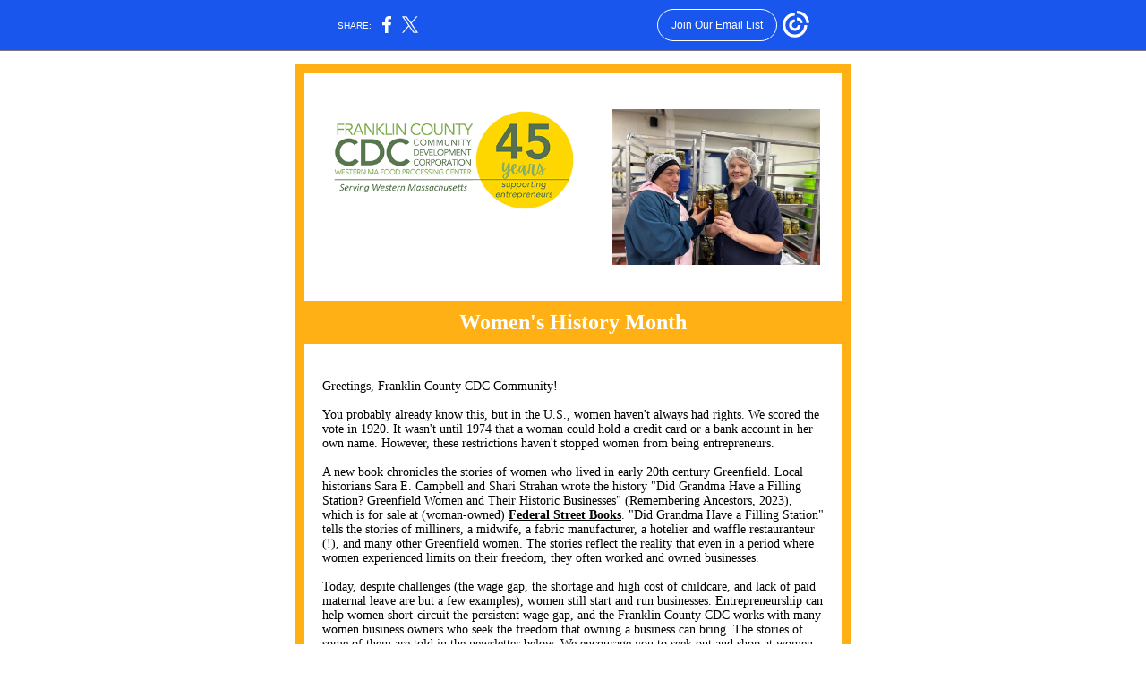

--- FILE ---
content_type: text/html; charset=utf-8
request_url: https://myemail.constantcontact.com/FCCDC-Celebrates-Women-Entrepreneurs-.html?soid=1101769821756&aid=S4UjtA76DmY
body_size: 17197
content:
<!DOCTYPE html><html xmlns:fb="https://www.facebook.com/2008/fbml" lang="en-US"><head><meta property="og:title" content="FCCDC Celebrates Women Entrepreneurs!"><meta property="og:site_name" content="Franklin County CDC"><meta property="og:type" content="article"><meta property="og:image" content="https://files.constantcontact.com/c3e49968001/2b5480be-472b-4203-90f4-2606ee82a7fc.png"><meta property="og:image" content="https://files.constantcontact.com/c3e49968001/724de926-22b5-4d06-97ef-cae00dfff201.jpg"><meta property="og:image" content="https://files.constantcontact.com/c3e49968001/65d5caa4-304a-4dc4-82d1-1e24b7ba6e03.jpg"><meta property="og:image" content="https://files.constantcontact.com/c3e49968001/bb49bce2-0cea-4d35-8d10-f338e587d958.jpg"><meta property="og:image" content="https://files.constantcontact.com/c3e49968001/aef4f688-7163-4991-a39c-380ef10b4281.jpg"><meta property="og:image" content="https://files.constantcontact.com/c3e49968001/149f4da8-4afe-4b09-9ebd-2b659756715b.gif"><meta property="og:image" content="https://files.constantcontact.com/c3e49968001/9a5474d6-aee6-4226-aba2-1f78e1894227.png"><meta property="og:image" content="https://files.constantcontact.com/c3e49968001/5098585c-c0c7-45a6-8378-8f49b6546453.jpg"><meta property="og:image" content="https://files.constantcontact.com/c3e49968001/7040de35-7a97-46fa-87bc-165c0f5489d6.jpg"><meta property="og:image" content="https://files.constantcontact.com/c3e49968001/25c89756-534c-4f05-ae07-70ed622d76de.jpg"><meta property="og:image" content="https://files.constantcontact.com/c3e49968001/1dadaf44-1e8d-4959-b7f5-90525b2f5d3c.jpg"><meta property="og:image" content="https://files.constantcontact.com/c3e49968001/ffc7e20f-7790-44bf-93c7-6a9c56583e72.jpg"><meta property="og:image" content="https://files.constantcontact.com/c3e49968001/f5157310-7fe1-4000-b69e-32cc0896a447.jpg"><meta property="og:image" content="https://files.constantcontact.com/c3e49968001/8dbe1f93-ce60-4615-90d8-b40cfe000c4c.jpg"><meta property="og:image" content="https://files.constantcontact.com/c3e49968001/e9ee6ec2-be5a-481e-a329-b2a2742a9198.jpg"><meta property="og:image" content="https://files.constantcontact.com/c3e49968001/286944dd-8b6d-46d3-a160-549bccb04618.jpg"><meta property="og:image" content="https://files.constantcontact.com/c3e49968001/023e049c-976b-421f-af0c-e595efddcfbd.jpg"><meta property="og:image" content="https://files.constantcontact.com/c3e49968001/fc62a373-2e76-4e2f-9b41-2a99c30f9b96.jpg"><meta property="og:image" content="https://files.constantcontact.com/c3e49968001/d8b143fd-1950-44ea-908f-47ff24692533.jpg"><meta property="og:image" content="https://files.constantcontact.com/c3e49968001/d92544d7-e61d-4160-a430-37356a6a79e9.jpg"><meta property="og:image" content="https://files.constantcontact.com/c3e49968001/ef00b65b-2d65-404f-9235-54cf19d7def9.png"><meta property="og:image" content="https://files.constantcontact.com/c3e49968001/e381ac00-088d-40b8-819e-bd2ad73261f3.png"><meta property="og:image" content="https://files.constantcontact.com/c3e49968001/9d4422f7-fef2-4426-9299-bf433d9bfa97.png"><meta property="og:image" content="https://files.constantcontact.com/c3e49968001/e5e227ef-48e2-4205-b01c-c75cd1bb9da2.png"><meta property="og:image" content="https://files.constantcontact.com/c3e49968001/c0d7805c-0f9b-43f6-a5ad-ba9496115715.jpg"><meta property="og:image" content="https://imgssl.constantcontact.com/letters/images/sys/S.gif"><meta property="og:image" content="https://imgssl.constantcontact.com/letters/images/sys/S.gif"><meta property="og:image" content="https://imgssl.constantcontact.com/letters/images/sys/S.gif"><meta property="og:image" content="https://imgssl.constantcontact.com/letters/images/sys/S.gif"><meta property="og:image" content="https://imgssl.constantcontact.com/letters/images/sys/S.gif"><meta property="og:image" content="https://imgssl.constantcontact.com/letters/images/1101116784221/S.gif"><meta property="og:image" content="https://imgssl.constantcontact.com/letters/images/sys/S.gif"><meta property="og:image" content="https://imgssl.constantcontact.com/letters/images/1101116784221/S.gif"><meta property="og:image" content="https://imgssl.constantcontact.com/letters/images/sys/S.gif"><meta property="og:image" content="https://imgssl.constantcontact.com/letters/images/1101116784221/S.gif"><meta property="og:image" content="https://imgssl.constantcontact.com/letters/images/sys/S.gif"><meta property="og:image" content="https://imgssl.constantcontact.com/letters/images/1101116784221/S.gif"><meta property="og:image" content="https://imgssl.constantcontact.com/letters/images/1101116784221/S.gif"><meta property="og:image" content="https://imgssl.constantcontact.com/letters/images/CPE/SocialIcons/circles/circleColor_Facebook.png"><meta property="og:image" content="https://imgssl.constantcontact.com/letters/images/CPE/SocialIcons/circles/circleColor_Instagram.png"><meta property="og:image" content="https://imgssl.constantcontact.com/letters/images/CPE/SocialIcons/circles/circleColor_LinkedIn.png"><meta property="og:image" content="https://imgssl.constantcontact.com/letters/images/CTCTFooter/Logo_Blue_Orange_2022.png"><meta property="twitter:image" content="https://files.constantcontact.com/c3e49968001/2b5480be-472b-4203-90f4-2606ee82a7fc.png"><meta property="og:description" content="Plus news, resources, and much more     Women's History Month   Greetings, Franklin County CDC Community! You probably already know this, but in the U.S., women haven't always had rights. We scored th">  <meta http-equiv="Content-Type" content="text/html; charset=utf-8"> <meta name="viewport" content="width=device-width, initial-scale=1, maximum-scale=1">   <style type="text/css" data-premailer="ignore"> 
@media only screen and (max-width:480px) { .footer-main-width { width: 100% !important; }  .footer-mobile-hidden { display: none !important; }  .footer-mobile-hidden { display: none !important; }  .footer-column { display: block !important; }  .footer-mobile-stack { display: block !important; }  .footer-mobile-stack-padding { padding-top: 3px; } } 
/* IE: correctly scale images with w/h attbs */ img { -ms-interpolation-mode: bicubic; } 
.layout { min-width: 100%; } 
table { table-layout: fixed; } .shell_outer-row { table-layout: auto; } 
/* Gmail/Web viewport fix */ u + .body .shell_outer-row { width: 640px; } 
@media screen {  @font-face { font-family: 'Open Sans'; font-style: normal; font-weight: 400; src: local('Open Sans Regular'), local('OpenSans-Regular'), url(https://fonts.gstatic.com/s/opensans/v15/mem8YaGs126MiZpBA-UFVZ0bf8pkAg.woff2) format('woff2'); unicode-range: U+0000-00FF, U+0131, U+0152-0153, U+02C6, U+02DA, U+02DC, U+2000-206F, U+2074, U+20AC, U+2212, U+2215; }  @font-face { font-family: 'Bitter'; font-style: normal; font-weight: 400; src: local('Bitter Regular'), local('Bitter-Regular'), url(https://fonts.gstatic.com/s/bitter/v13/rax8HiqOu8IVPmn7f4xpLjpSmw.woff2) format('woff2'); unicode-range: U+0000-00FF, U+0131, U+0152-0153, U+02C6, U+02DA, U+02DC, U+2000-206F, U+2074, U+20AC, U+2212, U+2215; }  }  /* LIST AND p STYLE OVERRIDES */ .text .text_content-cell p { margin: 0; padding: 0; margin-bottom: 0; } .text .text_content-cell ul, .text .text_content-cell ol { padding: 0; margin: 0 0 0 40px; } .text .text_content-cell li { padding: 0; margin: 0; /* line-height: 1.2; Remove after testing */ } /* Text Link Style Reset */ a { text-decoration: underline; } /* iOS: Autolink styles inherited */ a[x-apple-data-detectors] { text-decoration: underline !important; font-size: inherit !important; font-family: inherit !important; font-weight: inherit !important; line-height: inherit !important; color: inherit !important; } /* FF/Chrome: Smooth font rendering */ .text .text_content-cell { -webkit-font-smoothing: antialiased; -moz-osx-font-smoothing: grayscale; } 
</style> <!--[if gte mso 9]> <style id="ol-styles"> 
/* OUTLOOK-SPECIFIC STYLES */ li { text-indent: -1em; padding: 0; margin: 0; /* line-height: 1.2; Remove after testing */ } ul, ol { padding: 0; margin: 0 0 0 40px; } p { margin: 0; padding: 0; margin-bottom: 0; } 
</style> <![endif]-->  <style>@media only screen and (max-width:480px) {
.button_content-cell {
padding-top: 10px !important; padding-right: 20px !important; padding-bottom: 10px !important; padding-left: 20px !important;
}
.button_border-row .button_content-cell {
padding-top: 10px !important; padding-right: 20px !important; padding-bottom: 10px !important; padding-left: 20px !important;
}
.column .content-padding-horizontal {
padding-left: 20px !important; padding-right: 20px !important;
}
.layout .column .content-padding-horizontal .content-padding-horizontal {
padding-left: 0px !important; padding-right: 0px !important;
}
.layout .column .content-padding-horizontal .block-wrapper_border-row .content-padding-horizontal {
padding-left: 20px !important; padding-right: 20px !important;
}
.dataTable {
overflow: auto !important;
}
.dataTable .dataTable_content {
width: auto !important;
}
.image--mobile-scale .image_container img {
width: auto !important;
}
.image--mobile-center .image_container img {
margin-left: auto !important; margin-right: auto !important;
}
.layout-margin .layout-margin_cell {
padding: 0px 20px !important;
}
.layout-margin--uniform .layout-margin_cell {
padding: 20px 20px !important;
}
.scale {
width: 100% !important;
}
.stack {
display: block !important; box-sizing: border-box;
}
.hide {
display: none !important;
}
u + .body .shell_outer-row {
width: 100% !important;
}
.socialFollow_container {
text-align: center !important;
}
.text .text_content-cell {
font-size: 16px !important;
}
.text .text_content-cell h1 {
font-size: 24px !important;
}
.text .text_content-cell h2 {
font-size: 20px !important;
}
.text .text_content-cell h3 {
font-size: 20px !important;
}
.text--sectionHeading .text_content-cell {
font-size: 24px !important;
}
.text--heading .text_content-cell {
font-size: 24px !important;
}
.text--feature .text_content-cell h2 {
font-size: 20px !important;
}
.text--articleHeading .text_content-cell {
font-size: 20px !important;
}
.text--article .text_content-cell h3 {
font-size: 20px !important;
}
.text--featureHeading .text_content-cell {
font-size: 20px !important;
}
.text--feature .text_content-cell h3 {
font-size: 20px !important;
}
.text--dataTable .text_content-cell .dataTable .dataTable_content-cell {
font-size: 12px !important;
}
.text--dataTable .text_content-cell .dataTable th.dataTable_content-cell {
font-size: px !important;
}
}
</style>
<title>FCCDC Celebrates Women Entrepreneurs!</title><script type="text/javascript">
var __plink_targets = {
"linkedin.post": "https://s.rs6.net/t?sid=1101769821756&e=S4UjtA76DmY&c=4&r=1",
"addthis.share": "https://s.rs6.net/t?sid=1101769821756&e=S4UjtA76DmY&c=5&r=1",
"facebook.like": "https://s.rs6.net/t?sid=1101769821756&e=S4UjtA76DmY&c=2&r=0",
"twitter.tweet": "https://s.rs6.net/t?sid=1101769821756&e=S4UjtA76DmY&c=3&r=1",
"x.tweet": "https://s.rs6.net/t?sid=1101769821756&e=S4UjtA76DmY&c=3&r=1",
"facebook.share": "https://s.rs6.net/t?sid=1101769821756&e=S4UjtA76DmY&c=1&r=1",
"facebook.send": "https://s.rs6.net/t?sid=1101769821756&e=S4UjtA76DmY&c=6&r=0",
"permalink.view": "https://s.rs6.net/t?sid=1101769821756&e=S4UjtA76DmY&c=0&r=0"
};
</script>
<script type="text/javascript" src="https://myemail-op.constantcontact.com/page/js/campaignPage.js?soid=7rtsjdcab&visitorHost=https%3A%2F%2Fvisitor.constantcontact.com&pageName=FCCDC%20Celebrates%20Women%20Entrepreneurs!"></script>
</head> <body class="body template template--en-US" data-template-version="1.39.3" data-canonical-name="CPE-PT15413" lang="en-US" align="center" style="-ms-text-size-adjust: 100%; -webkit-text-size-adjust: 100%; min-width: 100%; width: 100%; margin: 0px; padding: 0px;"> <div id="preheader" style="color: transparent; display: none; font-size: 1px; line-height: 1px; max-height: 0px; max-width: 0px; opacity: 0; overflow: hidden;"><span data-entity-ref="preheader">Plus news, resources, and much more</span></div> <div id="tracking-image" style="color: transparent; display: none; font-size: 1px; line-height: 1px; max-height: 0px; max-width: 0px; opacity: 0; overflow: hidden;"></div> <div class="shell" lang="en-US" style="background-color: #FFFFFF;">  <table class="shell_panel-row" width="100%" border="0" cellpadding="0" cellspacing="0" style="background-color: #FFFFFF;" bgcolor="#FFFFFF"> <tbody><tr class=""> <td class="shell_panel-cell" style="" align="center" valign="top"> <table class="shell_width-row scale" style="width: 640px;" align="center" border="0" cellpadding="0" cellspacing="0"> <tbody><tr> <td class="shell_width-cell" style="padding: 15px 10px;" align="center" valign="top"> <table class="shell_content-row" width="100%" align="center" border="0" cellpadding="0" cellspacing="0"> <tbody><tr> <td class="shell_content-cell" style="border-radius: 0px; background-color: #ffffff; padding: 0; border: 10px solid #ffb014;" align="center" valign="top" bgcolor="#ffffff"> <table class="layout layout--1-column" style="table-layout: fixed;" width="100%" border="0" cellpadding="0" cellspacing="0"> <tbody><tr></tr> </tbody></table> <table class="layout layout--1-column" style="table-layout: fixed;" width="100%" border="0" cellpadding="0" cellspacing="0"> <tbody><tr> <td class="column column--1 scale stack" style="width: 100%;" align="center" valign="top"><div class="spacer" style="height: 30px; line-height: 30px;"> </div></td> </tr> </tbody></table> <table class="layout layout--2-column" style="background-color: #FFFFFF; table-layout: fixed;" width="100%" border="0" cellpadding="0" cellspacing="0" bgcolor="#FFFFFF"> <tbody><tr> <td class="column column--1 scale stack" style="width: 55%;" align="center" valign="top">
<table class="image image--padding-vertical image--mobile-scale image--mobile-center" width="100%" border="0" cellpadding="0" cellspacing="0"> <tbody><tr> <td class="image_container" align="center" valign="top" style="padding-top: 10px; padding-bottom: 10px;"> <img data-image-content="" class="image_content" width="285" src="https://files.constantcontact.com/c3e49968001/2b5480be-472b-4203-90f4-2606ee82a7fc.png" alt="" style="display: block; height: auto; max-width: 100%;"> </td> </tr> </tbody></table> </td>  <td class="column column--2 scale stack" style="width: 45%;" align="center" valign="top">
<table class="image image--padding-vertical image--mobile-scale image--mobile-center" width="100%" border="0" cellpadding="0" cellspacing="0"> <tbody><tr> <td class="image_container content-padding-horizontal" align="center" valign="top" style="padding: 10px 20px 10px 10px;"> <img data-image-content="" class="image_content" width="232" src="https://files.constantcontact.com/c3e49968001/724de926-22b5-4d06-97ef-cae00dfff201.jpg" alt="" style="display: block; height: auto; max-width: 100%;"> </td> </tr> </tbody></table> </td> </tr> </tbody></table> <table class="layout layout--1-column" style="table-layout: fixed;" width="100%" border="0" cellpadding="0" cellspacing="0"> <tbody><tr> <td class="column column--1 scale stack" style="width: 100%;" align="center" valign="top"><div class="spacer" style="height: 30px; line-height: 30px;"> </div></td> </tr> </tbody></table> <table class="layout layout--heading layout--1-column" style="background-color: #FFB014; table-layout: fixed;" width="100%" border="0" cellpadding="0" cellspacing="0" bgcolor="#FFB014"> <tbody><tr> <td class="column column--1 scale stack" style="width: 100%;" align="center" valign="top">
<table class="text text--heading text--padding-vertical" width="100%" border="0" cellpadding="0" cellspacing="0" style="table-layout: fixed;"> <tbody><tr> <td class="text_content-cell content-padding-horizontal" style="text-align: center; font-family: Arial,Verdana,Helvetica,sans-serif; color: #717A80; font-size: 24px; line-height: 1.2; display: block; word-wrap: break-word; font-weight: bold; padding: 10px 20px;" align="center" valign="top"><p style="margin: 0;"><span style="color: rgb(255, 255, 255); font-family: Georgia, &quot;Times New Roman&quot;, Times, serif;">Women's History Month</span></p></td> </tr> </tbody></table> </td> </tr> </tbody></table> <table class="layout layout--1-column" style="table-layout: fixed;" width="100%" border="0" cellpadding="0" cellspacing="0"> <tbody><tr> <td class="column column--1 scale stack" style="width: 100%;" align="center" valign="top"><div class="spacer" style="height: 30px; line-height: 30px;"> </div></td> </tr> </tbody></table> <table class="layout layout--1-column" style="table-layout: fixed;" width="100%" border="0" cellpadding="0" cellspacing="0"> <tbody><tr> <td class="column column--1 scale stack" style="width: 100%;" align="center" valign="top">
<table class="text text--padding-vertical" width="100%" border="0" cellpadding="0" cellspacing="0" style="table-layout: fixed;"> <tbody><tr> <td class="text_content-cell content-padding-horizontal" style="line-height: 1.2; text-align: left; font-family: Georgia,Times New Roman,Times,serif; color: #000000; font-size: 14px; display: block; word-wrap: break-word; padding: 10px 20px;" align="left" valign="top">
<p style="margin: 0;">Greetings, Franklin County CDC Community! </p>
<p style="margin: 0;"><br></p>
<p style="margin: 0;">You probably already know this, but in the U.S., women haven't always had rights. We scored the vote in 1920. It wasn't until 1974 that a woman could hold a credit card or a bank account in her own name. However, these restrictions haven't stopped women from being entrepreneurs.</p>
<p style="margin: 0;"><br></p>
<p style="margin: 0;">A new book chronicles the stories of women who lived in early 20th century Greenfield. Local historians Sara E. Campbell and Shari Strahan wrote the history "Did Grandma Have a Filling Station? Greenfield Women and Their Historic Businesses" (Remembering Ancestors, 2023), which is for sale at (woman-owned) <a href="https://federalstreetbooks.com/" target="_blank" style="color: #000000; font-weight: bold; text-decoration: underline; font-style: normal;">Federal Street Books</a>. "Did Grandma Have a Filling Station" tells the stories of milliners, a midwife, a fabric manufacturer, a hotelier and waffle restauranteur (!), and many other Greenfield women. The stories reflect the reality that even in a period where women experienced limits on their freedom, they often worked and owned businesses.</p>
<p style="margin: 0;"><br></p>
<p style="margin: 0;">Today, despite challenges (the wage gap, the shortage and high cost of childcare, and lack of paid maternal leave are but a few examples), women still start and run businesses. Entrepreneurship can help women short-circuit the persistent wage gap, and the Franklin County CDC works with many women business owners who seek the freedom that owning a business can bring. The stories of some of them are told in the newsletter below. We encourage you to seek out and shop at women-owned businesses. And if you're a woman who wants to start, stabilize, or grow a business, <a href="https://www.fccdc.org/get-started/" target="_blank" style="color: #000000; font-weight: bold; text-decoration: underline; font-style: normal;">we can help</a>. Happy Women's History Month!</p>
<p style="margin: 0;"><br></p>
<p style="margin: 0;">Kate Lawless</p>
<p style="margin: 0;">Communications Director</p>
</td> </tr> </tbody></table> </td> </tr> </tbody></table> <table class="layout layout--1-column" style="table-layout: fixed;" width="100%" border="0" cellpadding="0" cellspacing="0"> <tbody><tr> <td class="column column--1 scale stack" style="width: 100%;" align="center" valign="top"><div class="spacer" style="height: 30px; line-height: 30px;"> </div></td> </tr> </tbody></table> <table class="layout layout--heading layout--1-column" style="background-color: #FFB014; table-layout: fixed;" width="100%" border="0" cellpadding="0" cellspacing="0" bgcolor="#FFB014"> <tbody><tr> <td class="column column--1 scale stack" style="width: 100%;" align="center" valign="top">
<table class="text text--heading text--padding-vertical" width="100%" border="0" cellpadding="0" cellspacing="0" style="table-layout: fixed;"> <tbody><tr> <td class="text_content-cell content-padding-horizontal" style="text-align: center; font-family: Arial,Verdana,Helvetica,sans-serif; color: #717A80; font-size: 24px; line-height: 1.2; display: block; word-wrap: break-word; font-weight: bold; padding: 10px 20px;" align="center" valign="top"><p style="margin: 0;"><span style="color: rgb(255, 255, 255); font-family: Georgia, &quot;Times New Roman&quot;, Times, serif;">Business Blueprint in the News</span></p></td> </tr> </tbody></table> </td> </tr> </tbody></table> <table class="layout layout--1-column" style="table-layout: fixed;" width="100%" border="0" cellpadding="0" cellspacing="0"> <tbody><tr> <td class="column column--1 scale stack" style="width: 100%;" align="center" valign="top">
<div class="spacer" style="height: 30px; line-height: 30px;"> </div>
<table class="text text--padding-vertical" width="100%" border="0" cellpadding="0" cellspacing="0" style="table-layout: fixed;"> <tbody><tr> <td class="text_content-cell content-padding-horizontal" style="text-align: left; font-family: Georgia,Times New Roman,Times,serif; color: #000000; font-size: 14px; line-height: 1.2; display: block; word-wrap: break-word; padding: 10px 20px;" align="left" valign="top">
<table class="image image--float-right scale image--mobile-scale image--mobile-center" align="right" border="0" cellpadding="0" cellspacing="0" style="mso-table-lspace: 5.75pt;"> <tbody><tr> <td class="image_spacer hide" width="15" height="1" align="center" valign="top" style="height: 1px; line-height: 1px; padding: 0px;"> <img alt="" width="15" height="1" border="0" hspace="0" vspace="0" src="https://imgssl.constantcontact.com/letters/images/sys/S.gif"> </td> <td class="image_container scale stack" align="right" valign="" style="padding-top: 0px; padding-bottom: 10px;"> <img data-image-content="" class="image_content" width="256" src="https://files.constantcontact.com/c3e49968001/65d5caa4-304a-4dc4-82d1-1e24b7ba6e03.jpg" alt="" style="display: block; height: auto; max-width: 100%;"> </td> </tr> </tbody></table> <p style="margin: 0;">Since 2021, small businesses in western Massachusetts have been receiving personalized mentorship and training through a local resource called the Business Blueprint. Housed at the Franklin County CDC and available to owners of businesses in Westfield, the program was developed by one of our business technical assistance consultants, Jack Clemente, and is funded by a Community Development Block Grant. <span style="font-style: italic;">MassLive</span> featured the program in a recent article.</p>
<p style="margin: 0;"><br></p>
<p style="margin: 0;"><span style="color: rgb(0, 0, 0);">Tina D'Agostino, owner of Blooms Flower Truck and Studio, of Westfield, participated in the Business Blueprint Program’s last round, the article notes. Tina told </span><span style="color: rgb(0, 0, 0); font-style: italic;">MassLive</span><span style="color: rgb(0, 0, 0);"> that learning coping mechanisms to handle unexpected stress was one of the greatest takeaways of the program. Her business had a presence at the Front Porch at the Big E in 2022. </span></p>
<p style="margin: 0;"><br></p>
<p style="margin: 0;"><a href="https://app.etapestry.com/onlineforms/FranklinCountyCommunityDevelo/WestfieldBlueprintApp-1.html" target="_blank" style="color: rgb(0, 0, 0); font-weight: bold; text-decoration: underline; font-style: normal;">This link </a><span style="color: rgb(0, 0, 0);">has more information and the application for the Business Blueprint for Westfield-based businesses.</span></p>
<p style="margin: 0;"><br></p>
<p style="margin: 0;"><span style="color: rgb(68, 68, 68); font-style: italic;">Photo by Jeanette DeForge from The Republican.</span></p>
</td> </tr> </tbody></table> </td> </tr> </tbody></table> <table class="layout layout--1-column" style="table-layout: fixed;" width="100%" border="0" cellpadding="0" cellspacing="0"> <tbody><tr> <td class="column column--1 scale stack" style="width: 100%;" align="center" valign="top"> <table class="button button--padding-vertical" width="100%" border="0" cellpadding="0" cellspacing="0" style="table-layout: fixed;"> <tbody><tr> <td class="button_container content-padding-horizontal" align="center" style="padding: 10px 20px;">    <table class="button_content-row" style="width: inherit; border-radius: 0px; border-spacing: 0; background-color: #FFB014; border: none;" border="0" cellpadding="0" cellspacing="0" bgcolor="#FFB014"> <tbody><tr> <td class="button_content-cell" style="padding: 10px 40px;" align="center"> <a class="button_link" href="https://www.masslive.com/westernmass/2024/02/how-blueprint-helps-small-pioneer-valley-businesses-build-success.html" data-trackable="true" style="font-family: Georgia,Times New Roman,Times,serif; font-weight: bold; color: #FFFFFF; font-size: 14px; word-wrap: break-word; text-decoration: none;">Read the story</a> </td> </tr> </tbody></table>    </td> </tr> </tbody></table>   </td> </tr> </tbody></table> <table class="layout layout--1-column" style="table-layout: fixed;" width="100%" border="0" cellpadding="0" cellspacing="0"> <tbody><tr> <td class="column column--1 scale stack" style="width: 100%;" align="center" valign="top"><div class="spacer" style="height: 30px; line-height: 30px;"> </div></td> </tr> </tbody></table> <table class="layout layout--heading layout--1-column" style="background-color: #FFB014; table-layout: fixed;" width="100%" border="0" cellpadding="0" cellspacing="0" bgcolor="#FFB014"> <tbody><tr> <td class="column column--1 scale stack" style="width: 100%;" align="center" valign="top">
<table class="text text--heading text--padding-vertical" width="100%" border="0" cellpadding="0" cellspacing="0" style="table-layout: fixed;"> <tbody><tr> <td class="text_content-cell content-padding-horizontal" style="text-align: center; font-family: Arial,Verdana,Helvetica,sans-serif; color: #717A80; font-size: 24px; line-height: 1.2; display: block; word-wrap: break-word; font-weight: bold; padding: 10px 20px;" align="center" valign="top"><p style="margin: 0;"><span style="color: rgb(255, 255, 255); font-family: Georgia, &quot;Times New Roman&quot;, Times, serif;">Second Take the Floor Set for March 28</span></p></td> </tr> </tbody></table> </td> </tr> </tbody></table> <table class="layout layout--1-column" style="table-layout: fixed;" width="100%" border="0" cellpadding="0" cellspacing="0"> <tbody><tr> <td class="column column--1 scale stack" style="width: 100%;" align="center" valign="top"><div class="spacer" style="height: 30px; line-height: 30px;"> </div></td> </tr> </tbody></table> <table class="layout layout--1-column" style="table-layout: fixed;" width="100%" border="0" cellpadding="0" cellspacing="0"> <tbody><tr> <td class="column column--1 scale stack" style="width: 100%;" align="center" valign="top">
<table class="text text--padding-vertical" width="100%" border="0" cellpadding="0" cellspacing="0" style="table-layout: fixed;"> <tbody><tr> <td class="text_content-cell content-padding-horizontal" style="text-align: left; font-family: Georgia,Times New Roman,Times,serif; color: #000000; font-size: 14px; line-height: 1.2; display: block; word-wrap: break-word; padding: 10px 20px;" align="left" valign="top">
<p style="margin: 0;">Mark your calendars and plan to join us at <a href="https://launchspace-orange.com/" target="_blank" style="color: #000000; font-weight: bold; text-decoration: underline; font-style: normal;">LaunchSpace</a> in Orange on March 28, 6–8 p.m., for our second of four Take the Floor pitch contests! <span style="color: rgb(28, 43, 23); font-family: Georgia, &quot;Times New Roman&quot;, Times, serif;">Take the Floor&nbsp;was created to support innovative ideas from early-stage&nbsp;entrepreneurs&nbsp;and provide the opportunity to access&nbsp;start-up capital&nbsp;to those who compete and win.</span></p>
<p style="margin: 0;"><br></p>
<p style="margin: 0;">While you're at it, save the dates for our third event, May 23 at <a href="https://greenspacecowork.com/" target="_blank" style="color: #000000; font-weight: bold; text-decoration: underline; font-style: normal;">GreenSpace Cowork</a> (the site of our first event, photos below), and the final on June 27 at <a href="https://www.hawksandreed.com/" target="_blank" style="color: #000000; font-weight: bold; text-decoration: underline; font-style: normal;">Hawks and Reed Performing Arts Center</a>, both in Greenfield. At this session, three finalists take home $3,000 each as an investment in their business!&nbsp;</p>
<p style="margin: 0;"><br></p>
<p style="margin: 0;">Got an idea to pitch? The form to register is <a href="https://app.etapestry.com/onlineforms/FranklinCountyCommunityDevelo/FY24TTF-1.html" target="_blank" style="color: #000000; font-weight: bold; text-decoration: underline; font-style: normal;">on our website</a>. Take the Floor is part of our <a href="https://www.fccdc.org/upstart-program/" target="_blank" style="color: #000000; font-weight: bold; text-decoration: underline; font-style: normal;">UPstart Program</a>, which is made possible by a Massachusetts One Stop For Growth Urban Agenda grant.</p>
<p style="margin: 0;"><br></p>
<p style="margin: 0;"><a href="https://nam12.safelinks.protection.outlook.com/?url=https%3A%2F%2Fr20.rs6.net%2Ftn.jsp%3Ff%3D001enoGyIrpui8DVqLM1XcI0K7DrcTYW6D4rxDZeT2oQ_EL5nhpljvr5-QXxBIKMzhFDO2AA4BwvgDn-jaVWuchekpl_dpsFt-m5iTToN9ofHE_nPsbkWEPBeXvLMPavYQy6J86l-wjZCvAZgGflxhDBQ%3D%3D%26c%3DtoqhLfrcm14-TTsYfaTh3Wot7JPrmkO5VBoW9UMx1-a4sD2i1OHJ-w%3D%3D%26ch%3Dewy39RepqOWXqKSSOeMSgDQmv3uB5XhpOZDBa7zo2wCrmoCcAVRtiA%3D%3D&amp;data=05%7C02%7C%7Ca2279be433544caf7cda08dc191bdbac%7C4e53001ba80b40b0901877ebdeaa0947%7C0%7C0%7C638412855125102759%7CUnknown%7CTWFpbGZsb3d8eyJWIjoiMC4wLjAwMDAiLCJQIjoiV2luMzIiLCJBTiI6Ik1haWwiLCJXVCI6Mn0%3D%7C62000%7C%7C%7C&amp;sdata=sLZYSwiCtFD5S2KpnaQoUiQZFyvYv71I1Mz3aVcJi1s%3D&amp;reserved=0" target="_blank" style="color: #000000; font-weight: bold; text-decoration: underline; font-style: normal;">Franklin First Federal Credit Union</a> is a lead sponsor of the Take the Floor pitch contest.</p>
</td> </tr> </tbody></table> </td> </tr> </tbody></table> <table class="layout layout--1-column" style="table-layout: fixed;" width="100%" border="0" cellpadding="0" cellspacing="0"> <tbody><tr> <td class="column column--1 scale stack" style="width: 50%;" align="center" valign="top">
<table class="image image--padding-vertical image--mobile-scale image--mobile-center" width="100%" border="0" cellpadding="0" cellspacing="0"> <tbody><tr> <td class="image_container content-padding-horizontal" align="center" valign="top" style="padding: 10px 20px;"> <img data-image-content="" class="image_content" width="260" src="https://files.constantcontact.com/c3e49968001/bb49bce2-0cea-4d35-8d10-f338e587d958.jpg" alt="" style="display: block; height: auto; max-width: 100%;"> </td> </tr> </tbody></table> <table class="text text--padding-vertical" width="100%" border="0" cellpadding="0" cellspacing="0" style="table-layout: fixed;"> <tbody><tr> <td class="text_content-cell content-padding-horizontal" style="text-align: left; font-family: Georgia,Times New Roman,Times,serif; color: #000000; font-size: 14px; line-height: 1.2; display: block; word-wrap: break-word; padding: 10px 20px;" align="left" valign="top"><p style="margin: 0;">Matt Allen pitches his business, Valley Youth Sports.</p></td> </tr> </tbody></table> </td>  <td class="column column--1 scale stack" style="width: 50%;" align="center" valign="top">
<table class="image image--padding-vertical image--mobile-scale image--mobile-center" width="100%" border="0" cellpadding="0" cellspacing="0"> <tbody><tr> <td class="image_container content-padding-horizontal" align="center" valign="top" style="padding: 10px 20px;"> <img data-image-content="" class="image_content" width="250" src="https://files.constantcontact.com/c3e49968001/aef4f688-7163-4991-a39c-380ef10b4281.jpg" alt="" style="display: block; height: auto; max-width: 100%;"> </td> </tr> </tbody></table> <table class="text text--padding-vertical" width="100%" border="0" cellpadding="0" cellspacing="0" style="table-layout: fixed;"> <tbody><tr> <td class="text_content-cell content-padding-horizontal" style="text-align: left; font-family: Georgia,Times New Roman,Times,serif; color: #000000; font-size: 14px; line-height: 1.2; display: block; word-wrap: break-word; padding: 10px 20px;" align="left" valign="top"><p style="margin: 0;">Melanie Skorski of sustain home + wares listens to a question from judge Jessye Deane of the Franklin County Chamber.</p></td> </tr> </tbody></table> </td> </tr> </tbody></table> <table class="layout layout--1-column" style="table-layout: fixed;" width="100%" border="0" cellpadding="0" cellspacing="0"> <tbody><tr> <td class="column column--1 scale stack" style="width: 50%;" align="center" valign="top">
<table class="image image--padding-vertical image--mobile-scale image--mobile-center" width="100%" border="0" cellpadding="0" cellspacing="0"> <tbody><tr> <td class="image_container content-padding-horizontal" align="center" valign="top" style="padding: 10px 20px;"> <img data-image-content="" class="image_content" width="265" src="https://files.constantcontact.com/c3e49968001/149f4da8-4afe-4b09-9ebd-2b659756715b.gif" alt="" style="display: block; height: auto; max-width: 100%;"> </td> </tr> </tbody></table> <table class="text text--padding-vertical" width="100%" border="0" cellpadding="0" cellspacing="0" style="table-layout: fixed;"> <tbody><tr> <td class="text_content-cell content-padding-horizontal" style="text-align: left; font-family: Georgia,Times New Roman,Times,serif; color: #000000; font-size: 14px; line-height: 1.2; display: block; word-wrap: break-word; padding: 10px 20px;" align="left" valign="top"><p style="margin: 0;">Shane Toomey describes his business idea, Kneaded Goods.</p></td> </tr> </tbody></table> </td>  <td class="column column--1 scale stack" style="width: 50%;" align="center" valign="top">
<table class="image image--padding-vertical image--mobile-scale image--mobile-center" width="100%" border="0" cellpadding="0" cellspacing="0"> <tbody><tr> <td class="image_container content-padding-horizontal" align="center" valign="top" style="padding: 10px 20px;"> <img data-image-content="" class="image_content" width="265" src="https://files.constantcontact.com/c3e49968001/9a5474d6-aee6-4226-aba2-1f78e1894227.png" alt="" style="display: block; height: auto; max-width: 100%;"> </td> </tr> </tbody></table> <table class="text text--padding-vertical" width="100%" border="0" cellpadding="0" cellspacing="0" style="table-layout: fixed;"> <tbody><tr> <td class="text_content-cell content-padding-horizontal" style="text-align: left; font-family: Georgia,Times New Roman,Times,serif; color: #000000; font-size: 14px; line-height: 1.2; display: block; word-wrap: break-word; padding: 10px 20px;" align="left" valign="top"><p style="margin: 0;">Jerome Williams from Gifted Peace and Nathaniel Hussey from Neatline Consulting chat after the competition.</p></td> </tr> </tbody></table> </td> </tr> </tbody></table> <table class="layout layout--1-column" style="table-layout: fixed;" width="100%" border="0" cellpadding="0" cellspacing="0"> <tbody><tr> <td class="column column--1 scale stack" style="width: 100%;" align="center" valign="top"><div class="spacer" style="height: 30px; line-height: 30px;"> </div></td> </tr> </tbody></table> <table class="layout layout--heading layout--1-column" style="background-color: #FFB014; table-layout: fixed;" width="100%" border="0" cellpadding="0" cellspacing="0" bgcolor="#FFB014"> <tbody><tr> <td class="column column--1 scale stack" style="width: 100%;" align="center" valign="top">
<table class="text text--heading text--padding-vertical" width="100%" border="0" cellpadding="0" cellspacing="0" style="table-layout: fixed;"> <tbody><tr> <td class="text_content-cell content-padding-horizontal" style="text-align: center; font-family: Arial,Verdana,Helvetica,sans-serif; color: #717A80; font-size: 24px; line-height: 1.2; display: block; word-wrap: break-word; font-weight: bold; padding: 10px 20px;" align="center" valign="top"><p style="margin: 0;"><span style="color: rgb(255, 255, 255); font-family: Georgia, &quot;Times New Roman&quot;, Times, serif;">Client Focus: Nutwood Farm</span></p></td> </tr> </tbody></table> </td> </tr> </tbody></table> <table class="layout layout--1-column" style="table-layout: fixed;" width="100%" border="0" cellpadding="0" cellspacing="0"> <tbody><tr> <td class="column column--1 scale stack" style="width: 100%;" align="center" valign="top"><div class="spacer" style="height: 30px; line-height: 30px;"> </div></td> </tr> </tbody></table> <table class="layout layout--article layout--1-column" style="background-color: #FFFFFF; table-layout: fixed;" width="100%" border="0" cellpadding="0" cellspacing="0" bgcolor="#FFFFFF"> <tbody><tr> <td class="column column--1 scale stack" style="width: 100%;" align="center" valign="top">
<table class="text text--article text--padding-vertical" width="100%" border="0" cellpadding="0" cellspacing="0" style="table-layout: fixed;"> <tbody><tr> <td class="text_content-cell content-padding-horizontal" style="text-align: left; font-family: Georgia,Times New Roman,Times,serif; color: #000000; font-size: 14px; line-height: 1.2; display: block; word-wrap: break-word; padding: 10px 20px;" align="left" valign="top">
<table class="image image--float-left scale image--mobile-scale image--mobile-center" align="left" border="0" cellpadding="0" cellspacing="0" style="mso-table-rspace: 5.75pt;"> <tbody><tr> <td class="image_container scale stack" align="left" valign="" style="padding-top: 0px; padding-bottom: 10px;"> <img data-image-content="" class="image_content" width="221" src="https://files.constantcontact.com/c3e49968001/5098585c-c0c7-45a6-8378-8f49b6546453.jpg" alt="" style="display: block; height: auto; max-width: 100%;"> </td> <td class="image_spacer hide" width="15" height="1" align="center" valign="top" style="height: 1px; line-height: 1px; padding: 0px;"> <img alt="" width="15" height="1" border="0" hspace="0" vspace="0" src="https://imgssl.constantcontact.com/letters/images/sys/S.gif"> </td> </tr> </tbody></table> <p style="margin: 0;"><span style="font-size: 16px; color: rgb(0, 0, 0); font-weight: bold;">The patient path to a nutty crop</span></p>
<p style="margin: 0;"><br></p>
<p style="margin: 0;"><a href="https://nutwoodfarm.com/" target="_blank" style="color: rgb(58, 58, 58); font-weight: bold; text-decoration: underline; font-style: normal;">Nutwood Farm</a><span style="color: rgb(58, 58, 58);">&nbsp;in Cummington is not your typical farm. In addition to growing tree nuts, mostly hazelnuts and blight-resistant chestnuts, and raising ducks and sheep, owners Seva and Kaylan Water follow regenerative agroforestry practices to restore soil health and sequester carbon, exploring longtime indigenous land management techniques.</span></p>
<p style="margin: 0;"><br></p>
<p style="margin: 0;"><span style="color: rgb(58, 58, 58);">The Waters recently worked with Massachusetts Agriculture Innovation Center (MAAIC) Financial Business Advisor Myra Marcellin and received a small grant from the Franklin County CDC to go on a nut processing adventure in upstate New York. Loaded down with three years’ worth of their stored harvested hazelnuts, they started the journey at Finger Lakes Nut Farm in Locke, NY, where they used a Turkish-made dehusking machine to remove the nuts’ dried husks. They then went to the New York Tree Crop Alliance (NYCTA)’s new processing center in Cortland, NY. There they used a Spanish-made commercial Borrell nutcracker&nbsp;to crack the nuts (about 100 pounds per hour), and then a custom-built vacuum aspirator designed in Wisconsin to separate the hazelnut kernels from the shells.&nbsp;(See photos of this machine on their </span><a href="https://www.instagram.com/p/C3nTW5fMLcT/" target="_blank" style="color: rgb(58, 58, 58); font-weight: bold; text-decoration: underline; font-style: normal;">Instagram feed</a><span style="color: rgb(58, 58, 58);">.)</span></p>
<p style="margin: 0;"><br></p>
<p style="margin: 0;"><span style="color: rgb(58, 58, 58);">“The equipment is still relatively new to the operators and our batch was only the third batch of nuts to go through the process, so the team there was grateful for the opportunity to continue calibrating and refining&nbsp;their equipment and operations,” Seva reported.</span></p>
<p style="margin: 0;"><span style="color: rgb(58, 58, 58);">“We all gathered valuable insight and a better understanding of ways to increase efficiency in the future,” she continued. “In the end, we achieved a 25% to 32% kernel-to-shell ratio, taking home about 130 pounds of whole hazelnut kernels. We also took home the mixed shell byproduct to experiment with using as animal fodder.”</span></p>
<p style="margin: 0;"><br></p>
<p style="margin: 0;"><span style="color: rgb(58, 58, 58);">Seva and Kaylan didn’t have enough time or the right set up to do a final hand sorting with a conveyor belt at the end of the day to remove uncracked nuts and shell fragments from the final product so they are doing this gradually by hand at home.&nbsp;However, “utilizing the commercial&nbsp;grade equipment has dramatically reduced our labor hours and allowed us to begin experimenting with potential value-added products made from our very own nuts!”</span></p>
<p style="margin: 0;"><br></p>
<p style="margin: 0;"><span style="color: rgb(58, 58, 58);">NYTCA is still in the process of obtaining food safety certification at the center, which they hope to have in place by the fall of 2024, according to Seva. This means that Nutwood Farm won’t be able to sell any of the nuts from this processing trip commercially.&nbsp;</span></p>
<p style="margin: 0;"><span style="color: rgb(58, 58, 58);">﻿</span></p>
<p style="margin: 0;"><span style="color: rgb(58, 58, 58);">They are working toward getting their home kitchen certified for cottage food processing to make homemade nut butters. They have experimented with making roasted flavored hazelnuts, raw and toasted hazelnut butter, nut butter mixed with combinations of honey and cacao, chocolate covered hazelnut clusters, and chocolate-dipped hazelnut butter truffles. “They are all delicious,” Seva said, “the last one is particularly out of this world.”</span></p>
<p style="margin: 0;"><br></p>
<p style="margin: 0;"><span style="color: rgb(58, 58, 58);">“Thank you for supporting this vital next step for our farm!”&nbsp;</span></p>
<p style="margin: 0;"><br></p>
<p style="margin: 0;"><span style="color: rgb(58, 58, 58);">﻿We look forward to what’s to come from Nutwood Farm!</span></p>
</td> </tr> </tbody></table> </td> </tr> </tbody></table> <table class="layout layout--1-column" style="table-layout: fixed;" width="100%" border="0" cellpadding="0" cellspacing="0"> <tbody><tr> <td class="column column--1 scale stack" style="width: 100%;" align="center" valign="top"><div class="spacer" style="height: 30px; line-height: 30px;"> </div></td> </tr> </tbody></table> <table class="layout layout--heading layout--1-column" style="background-color: #FFB014; table-layout: fixed;" width="100%" border="0" cellpadding="0" cellspacing="0" bgcolor="#FFB014"> <tbody><tr> <td class="column column--1 scale stack" style="width: 100%;" align="center" valign="top">
<table class="text text--heading text--padding-vertical" width="100%" border="0" cellpadding="0" cellspacing="0" style="table-layout: fixed;"> <tbody><tr> <td class="text_content-cell content-padding-horizontal" style="text-align: center; font-family: Arial,Verdana,Helvetica,sans-serif; color: #717A80; font-size: 24px; line-height: 1.2; display: block; word-wrap: break-word; font-weight: bold; padding: 10px 20px;" align="center" valign="top"><p style="margin: 0;"><span style="color: rgb(255, 255, 255); font-family: Georgia, &quot;Times New Roman&quot;, Times, serif;">FCCDC Board and Staff Gather</span></p></td> </tr> </tbody></table> </td> </tr> </tbody></table> <table class="layout layout--1-column" style="table-layout: fixed;" width="100%" border="0" cellpadding="0" cellspacing="0"> <tbody><tr> <td class="column column--1 scale stack" style="width: 100%;" align="center" valign="top"><div class="spacer" style="height: 30px; line-height: 30px;"> </div></td> </tr> </tbody></table> <table class="layout layout--1-column" style="table-layout: fixed;" width="100%" border="0" cellpadding="0" cellspacing="0"> <tbody><tr> <td class="column column--1 scale stack" style="width: 100%;" align="center" valign="top">
<table class="text text--padding-vertical" width="100%" border="0" cellpadding="0" cellspacing="0" style="table-layout: fixed;"> <tbody><tr> <td class="text_content-cell content-padding-horizontal" style="text-align: left; font-family: Georgia,Times New Roman,Times,serif; color: #000000; font-size: 14px; line-height: 1.2; display: block; word-wrap: break-word; padding: 10px 20px;" align="left" valign="top"><p style="margin: 0;">Members of the FCCDC board and staff met at <a href="https://www.10forwardartsvenue.org/" target="_blank" style="color: #000000; font-weight: bold; text-decoration: underline; font-style: normal;">10 Forward </a>in Greenfield for our annual gathering. We ate (amazing food from <a href="https://namastegreenfield.com/" target="_blank" style="color: #000000; font-weight: bold; text-decoration: underline; font-style: normal;">Namaste</a>), we drank (craft cocktails and mocktails from mixologist Lucas), we mingled—and some stayed to sing karaoke, which somehow just felt like a good idea on a Wednesday! We appreciate and were happy to support our lending clients Ang Buxton of 10 Forward and Swostik Rana Magar of Namaste. </p></td> </tr> </tbody></table> </td> </tr> </tbody></table> <table class="layout layout--1-column" style="table-layout: fixed;" width="100%" border="0" cellpadding="0" cellspacing="0"> <tbody><tr> <td class="column column--1 scale stack" style="width: 50%;" align="center" valign="top">
<table class="image image--padding-vertical image--mobile-scale image--mobile-center" width="100%" border="0" cellpadding="0" cellspacing="0"> <tbody><tr> <td class="image_container content-padding-horizontal" align="center" valign="top" style="padding: 10px 20px;"> <img data-image-content="" class="image_content" width="265" src="https://files.constantcontact.com/c3e49968001/7040de35-7a97-46fa-87bc-165c0f5489d6.jpg" alt="" style="display: block; height: auto; max-width: 100%;"> </td> </tr> </tbody></table> <table class="text text--padding-vertical" width="100%" border="0" cellpadding="0" cellspacing="0" style="table-layout: fixed;"> <tbody><tr> <td class="text_content-cell content-padding-horizontal" style="text-align: left; font-family: Georgia,Times New Roman,Times,serif; color: #000000; font-size: 14px; line-height: 1.2; display: block; word-wrap: break-word; padding: 10px 20px;" align="left" valign="top"><p style="margin: 0;"><span style="font-size: 12px;">From left: Board Member Tina Stevens; Credit Analyst Arthur Haselkorn; Finance and Administration Director Shannon Martineau and husband John Martineau; Tracy Vernon, and husband Lending Director Glen Ohlund (far right)</span></p></td> </tr> </tbody></table> </td>  <td class="column column--1 scale stack" style="width: 50%;" align="center" valign="top">
<table class="image image--padding-vertical image--mobile-scale image--mobile-center" width="100%" border="0" cellpadding="0" cellspacing="0"> <tbody><tr> <td class="image_container content-padding-horizontal" align="center" valign="top" style="padding: 10px 20px;"> <img data-image-content="" class="image_content" width="265" src="https://files.constantcontact.com/c3e49968001/25c89756-534c-4f05-ae07-70ed622d76de.jpg" alt="" style="display: block; height: auto; max-width: 100%;"> </td> </tr> </tbody></table> <table class="text text--padding-vertical" width="100%" border="0" cellpadding="0" cellspacing="0" style="table-layout: fixed;"> <tbody><tr> <td class="text_content-cell content-padding-horizontal" style="text-align: left; font-family: Georgia,Times New Roman,Times,serif; color: #000000; font-size: 14px; line-height: 1.2; display: block; word-wrap: break-word; padding: 10px 20px;" align="left" valign="top"><p style="margin: 0;"><span style="font-size: 12px;">From left: Board Members Carey Baker and Max Fripp, MAAIC Director Tricia Wancko </span></p></td> </tr> </tbody></table> </td> </tr> </tbody></table> <table class="layout layout--1-column" style="table-layout: fixed;" width="100%" border="0" cellpadding="0" cellspacing="0"> <tbody><tr> <td class="column column--1 scale stack" style="width: 50%;" align="center" valign="top">
<table class="image image--padding-vertical image--mobile-scale image--mobile-center" width="100%" border="0" cellpadding="0" cellspacing="0"> <tbody><tr> <td class="image_container content-padding-horizontal" align="center" valign="top" style="padding: 10px 20px;"> <img data-image-content="" class="image_content" width="260" src="https://files.constantcontact.com/c3e49968001/1dadaf44-1e8d-4959-b7f5-90525b2f5d3c.jpg" alt="" style="display: block; height: auto; max-width: 100%;"> </td> </tr> </tbody></table> <table class="text text--padding-vertical" width="100%" border="0" cellpadding="0" cellspacing="0" style="table-layout: fixed;"> <tbody><tr> <td class="text_content-cell content-padding-horizontal" style="text-align: left; font-family: Georgia,Times New Roman,Times,serif; color: #000000; font-size: 14px; line-height: 1.2; display: block; word-wrap: break-word; padding: 10px 20px;" align="left" valign="top"><p style="margin: 0;"><span style="font-size: 12px;">From left: Curt Marcellin and wife </span><span style="font-size: 12px; color: rgb(17, 17, 17);">MAAIC Financial Business Advisor </span><span style="font-size: 12px;">Myra Marcellin</span><span style="font-size: 12px; color: rgb(17, 17, 17);">, Board Member Rochelle Bellin, Administrative Assistant Scott LaRochelle</span></p></td> </tr> </tbody></table> </td>  <td class="column column--1 scale stack" style="width: 50%;" align="center" valign="top">
<table class="image image--padding-vertical image--mobile-scale image--mobile-center" width="100%" border="0" cellpadding="0" cellspacing="0"> <tbody><tr> <td class="image_container content-padding-horizontal" align="center" valign="top" style="padding: 10px 20px;"> <img data-image-content="" class="image_content" width="265" src="https://files.constantcontact.com/c3e49968001/ffc7e20f-7790-44bf-93c7-6a9c56583e72.jpg" alt="" style="display: block; height: auto; max-width: 100%;"> </td> </tr> </tbody></table> <table class="text text--padding-vertical" width="100%" border="0" cellpadding="0" cellspacing="0" style="table-layout: fixed;"> <tbody><tr> <td class="text_content-cell content-padding-horizontal" style="text-align: left; font-family: Georgia,Times New Roman,Times,serif; color: #000000; font-size: 14px; line-height: 1.2; display: block; word-wrap: break-word; padding: 10px 20px;" align="left" valign="top"><p style="margin: 0;"><span style="font-size: 12px;">Scott and Executive Director John Waite</span></p></td> </tr> </tbody></table> </td> </tr> </tbody></table> <table class="layout layout--heading layout--1-column" style="background-color: #FFB014; table-layout: fixed;" width="100%" border="0" cellpadding="0" cellspacing="0" bgcolor="#FFB014"> <tbody><tr> <td class="column column--1 scale stack" style="width: 100%;" align="center" valign="top">
<table class="text text--heading text--padding-vertical" width="100%" border="0" cellpadding="0" cellspacing="0" style="table-layout: fixed;"> <tbody><tr> <td class="text_content-cell content-padding-horizontal" style="text-align: center; font-family: Arial,Verdana,Helvetica,sans-serif; color: #717A80; font-size: 24px; line-height: 1.2; display: block; word-wrap: break-word; font-weight: bold; padding: 10px 20px;" align="center" valign="top"><p style="margin: 0;"><span style="color: rgb(255, 255, 255); font-family: Georgia, &quot;Times New Roman&quot;, Times, serif;">Black History Through Cuisine</span></p></td> </tr> </tbody></table> </td> </tr> </tbody></table> <table class="layout layout--1-column" style="table-layout: fixed;" width="100%" border="0" cellpadding="0" cellspacing="0"> <tbody><tr> <td class="column column--1 scale stack" style="width: 100%;" align="center" valign="top"><div class="spacer" style="height: 30px; line-height: 30px;"> </div></td> </tr> </tbody></table> <table class="layout layout--2-column" style="table-layout: fixed;" width="100%" border="0" cellpadding="0" cellspacing="0"> <tbody><tr> <td class="column column--1 scale stack" style="width: 35%;" align="center" valign="top">
<table class="image image--padding-vertical image--mobile-scale image--mobile-center" width="100%" border="0" cellpadding="0" cellspacing="0"> <tbody><tr> <td class="image_container content-padding-horizontal" align="center" valign="top" style="padding: 10px 10px 10px 20px;"> <img data-image-content="" class="image_content" width="139" src="https://files.constantcontact.com/c3e49968001/f5157310-7fe1-4000-b69e-32cc0896a447.jpg" alt="" style="display: block; height: auto; max-width: 100%;"> </td> </tr> </tbody></table> <table class="image image--padding-vertical image--mobile-scale image--mobile-center" width="100%" border="0" cellpadding="0" cellspacing="0"> <tbody><tr> <td class="image_container content-padding-horizontal" align="center" valign="top" style="padding: 10px 10px 10px 20px;"> <img data-image-content="" class="image_content" width="135" src="https://files.constantcontact.com/c3e49968001/8dbe1f93-ce60-4615-90d8-b40cfe000c4c.jpg" alt="" style="display: block; height: auto; max-width: 100%;"> </td> </tr> </tbody></table> </td>  <td class="column column--2 scale stack" style="width: 65%;" align="center" valign="top">
<table class="text text--padding-vertical" width="100%" border="0" cellpadding="0" cellspacing="0" style="table-layout: fixed;"> <tbody><tr> <td class="text_content-cell content-padding-horizontal" style="text-align: left; font-family: Georgia,Times New Roman,Times,serif; color: #000000; font-size: 14px; line-height: 1.2; display: block; word-wrap: break-word; padding: 10px 20px 10px 10px;" align="left" valign="top">
<p style="margin: 0;">We often say every month is Black History Month because Black history is American history. Some Black leaders <a href="https://www.pbs.org/video/pbs-newshour-why-not-everyone-supports-black-history-month/" target="_blank" style="color: #000000; font-weight: bold; text-decoration: underline; font-style: normal;">feel ambivalent </a>about February being Black History Month. For these two reasons, and because of staff schedules, we held our Black History Month lunch on March 1. Racial Justice Community Engagement Leader Traci Talbert (top left) and her mother Elaine Talbert (top right) fixed a soul food lunch, complete with fried chicken, collared greens, spiced sweet potatoes, macaroni and cheese, corn bread, banana pudding, and peach cobbler.</p>
<p style="margin: 0;"><br></p>
<p style="margin: 0;"><span style="color: rgb(5, 5, 5);">Elaine explained how soul food is meaningful because of its origins among enslaved African people. Often the ingredients were cast off by white enslavers as waste food, and enslaved people found ways to make it taste good and sustain them during their forced labor. The group reflected on the significance of food in cultures. We appreciate the time, effort, culinary skills, and insights offered by Traci and her mom, Elaine! </span></p>
</td> </tr> </tbody></table> </td> </tr> </tbody></table> <table class="layout layout--1-column" style="table-layout: fixed;" width="100%" border="0" cellpadding="0" cellspacing="0"> <tbody><tr> <td class="column column--1 scale stack" style="width: 100%;" align="center" valign="top"><div class="spacer" style="height: 30px; line-height: 30px;"> </div></td> </tr> </tbody></table> <table class="layout layout--heading layout--1-column" style="background-color: #FFB014; table-layout: fixed;" width="100%" border="0" cellpadding="0" cellspacing="0" bgcolor="#FFB014"> <tbody><tr> <td class="column column--1 scale stack" style="width: 100%;" align="center" valign="top">
<table class="text text--heading text--padding-vertical" width="100%" border="0" cellpadding="0" cellspacing="0" style="table-layout: fixed;"> <tbody><tr> <td class="text_content-cell content-padding-horizontal" style="text-align: center; font-family: Arial,Verdana,Helvetica,sans-serif; color: #717A80; font-size: 24px; line-height: 1.2; display: block; word-wrap: break-word; font-weight: bold; padding: 10px 20px;" align="center" valign="top"><p style="margin: 0;"><span style="color: rgb(255, 255, 255); font-family: Georgia, &quot;Times New Roman&quot;, Times, serif;">MDAR Grant Period Open </span></p></td> </tr> </tbody></table> </td> </tr> </tbody></table> <table class="layout layout--1-column" style="table-layout: fixed;" width="100%" border="0" cellpadding="0" cellspacing="0"> <tbody><tr> <td class="column column--1 scale stack" style="width: 100%;" align="center" valign="top"><div class="spacer" style="height: 30px; line-height: 30px;"> </div></td> </tr> </tbody></table> <table class="layout layout--1-column" style="table-layout: fixed;" width="100%" border="0" cellpadding="0" cellspacing="0"> <tbody><tr> <td class="column column--1 scale stack" style="width: 100%;" align="center" valign="top">
<table class="text text--padding-vertical" width="100%" border="0" cellpadding="0" cellspacing="0" style="table-layout: fixed;"> <tbody><tr> <td class="text_content-cell content-padding-horizontal" style="text-align: left; font-family: Georgia,Times New Roman,Times,serif; color: #000000; font-size: 14px; line-height: 1.2; display: block; word-wrap: break-word; padding: 10px 20px;" align="left" valign="top">
<p style="margin: 0;">The Massachusetts Department of Agriculture Resources has released its grant programming for the coming season. Programs include the Farm Viability Enhancement Program, APR Improvement Program, Matching Enterprise Grants Program, Food Access Programs (Urban Agriculture Program and Food Ventures Program), Food Security Infrastructure Grant, and Stewardship and Restoration on APRs. </p>
<p style="margin: 0;"><br></p>
<p style="margin: 0;"><span style="color: rgb(36, 36, 36);">Applications are due at 4 p.m.</span><span style="font-size: 15px; color: rgb(36, 36, 36);"> </span><span style="color: rgb(36, 36, 36);">on Thursday, April 18</span>, and there is an informational webinar being held at 4 p.m. on Tuesday, March 19 (<a href="https://us06web.zoom.us/webinar/register/WN_xl76--o2T_-oCwN0oyVNeQ#/registration" target="_blank" style="color: #000000; font-weight: bold; text-decoration: underline; font-style: normal;">webinar link here</a>).</p>
<p style="margin: 0;"><br></p>
<p style="margin: 0;">Three new grants also are on the way: Climate Smart Agriculture Program, Agriculture Food Safety Improvement Program, and the Cranberry Bog Renovation Grant Program.</p>
<p style="margin: 0;"><br></p>
<p style="margin: 0;"><span style="font-family: Georgia, &quot;Times New Roman&quot;, Times, serif;">Find more information on each program and learn how to apply at the link below.</span></p>
</td> </tr> </tbody></table>  <table class="button button--padding-vertical" width="100%" border="0" cellpadding="0" cellspacing="0" style="table-layout: fixed;"> <tbody><tr> <td class="button_container content-padding-horizontal" align="center" style="padding: 10px 20px;">    <table class="button_content-row" style="width: inherit; border-radius: 0px; border-spacing: 0; background-color: #FFB014; border: none;" border="0" cellpadding="0" cellspacing="0" bgcolor="#FFB014"> <tbody><tr> <td class="button_content-cell" style="padding: 10px 40px;" align="center"> <a class="button_link" href="https://mailchi.mp/mass.gov/mdar-updates-urban-farming-symposium-next-week-12666122?e=3571ae4f10" data-trackable="true" style="font-family: Georgia,Times New Roman,Times,serif; font-weight: bold; color: #FFFFFF; font-size: 14px; word-wrap: break-word; text-decoration: none;">MDAR grant programs</a> </td> </tr> </tbody></table>    </td> </tr> </tbody></table>   </td> </tr> </tbody></table> <table class="layout layout--1-column" style="table-layout: fixed;" width="100%" border="0" cellpadding="0" cellspacing="0"> <tbody><tr> <td class="column column--1 scale stack" style="width: 100%;" align="center" valign="top"><div class="spacer" style="height: 30px; line-height: 30px;"> </div></td> </tr> </tbody></table> <table class="layout layout--feature layout--1-column" style="background-color: #FFB014; table-layout: fixed;" width="100%" border="0" cellpadding="0" cellspacing="0" bgcolor="#FFB014"> <tbody><tr> <td class="column column--1 scale stack" style="width: 100%;" align="center" valign="top">
<table class="text text--sectionHeading text--padding-vertical" width="100%" border="0" cellpadding="0" cellspacing="0" style="table-layout: fixed;"> <tbody><tr> <td class="text_content-cell content-padding-horizontal" style="text-align: center; font-family: Georgia,Times New Roman,Times,serif; color: #ffffff; font-size: 24px; line-height: 1.2; display: block; word-wrap: break-word; font-weight: bold; padding: 10px 20px;" align="center" valign="top"><p style="margin: 0;">Client News: Sugarin' Breakfasts on Tap</p></td> </tr> </tbody></table> </td> </tr> </tbody></table> <table class="layout layout--1-column" style="table-layout: fixed;" width="100%" border="0" cellpadding="0" cellspacing="0"> <tbody><tr> <td class="column column--1 scale stack" style="width: 100%;" align="center" valign="top"><div class="spacer" style="height: 30px; line-height: 30px;"> </div></td> </tr> </tbody></table> <table class="layout layout--2-column" style="table-layout: fixed;" width="100%" border="0" cellpadding="0" cellspacing="0"> <tbody><tr> <td class="column column--1 scale stack" style="width: 50%;" align="center" valign="top">
<table class="text text--padding-vertical" width="100%" border="0" cellpadding="0" cellspacing="0" style="table-layout: fixed;"> <tbody><tr> <td class="text_content-cell content-padding-horizontal" style="text-align: left; font-family: Georgia,Times New Roman,Times,serif; color: #000000; font-size: 14px; line-height: 1.2; display: block; word-wrap: break-word; padding: 10px 10px 10px 20px;" align="left" valign="top">
<p style="margin: 0;"><a href="https://www.northhadleysugarshack.com/" target="_blank" style="color: #000000; font-weight: bold; text-decoration: underline; font-style: normal;">North Hadley Sugar Shack</a>'s Sugarin' Breakfasts have started, so you know spring can't be far behind! Friday, Saturday, and Sunday from 7 a.m. to 1 p.m., you can get your fix of pancakes and real maple syrup—and stick around (haha) to witness the sap-boiling process. </p>
<p style="margin: 0;"><br></p>
<p style="margin: 0;">North Hadley Sugar Shack is a recipient of an Emergency Farm Fund loan through our PVGrows Investment Fund. Learn more about becoming a <a href="https://www.pvgrows.net/investment-fund/for-entrepreneurs/" target="_blank" style="color: #000000; font-weight: bold; text-decoration: underline; font-style: normal;">borrower </a>or an <a href="https://www.pvgrows.net/investment-fund/for-investors/" target="_blank" style="color: #000000; font-weight: bold; text-decoration: underline; font-style: normal;">investor</a>.</p>
</td> </tr> </tbody></table> </td>  <td class="column column--2 scale stack" style="width: 50%;" align="center" valign="top">
<table class="image image--padding-vertical image--mobile-scale image--mobile-center" width="100%" border="0" cellpadding="0" cellspacing="0"> <tbody><tr> <td class="image_container content-padding-horizontal" align="center" valign="top" style="padding: 10px 20px 10px 10px;"> <img data-image-content="" class="image_content" width="270" src="https://files.constantcontact.com/c3e49968001/e9ee6ec2-be5a-481e-a329-b2a2742a9198.jpg" alt="" style="display: block; height: auto; max-width: 100%;"> </td> </tr> </tbody></table> </td> </tr> </tbody></table> <table class="layout layout--1-column" style="table-layout: fixed;" width="100%" border="0" cellpadding="0" cellspacing="0"> <tbody><tr> <td class="column column--1 scale stack" style="width: 100%;" align="center" valign="top"><div class="spacer" style="height: 30px; line-height: 30px;"> </div></td> </tr> </tbody></table> <table class="layout layout--feature layout--1-column" style="background-color: #FFB014; table-layout: fixed;" width="100%" border="0" cellpadding="0" cellspacing="0" bgcolor="#FFB014"> <tbody><tr> <td class="column column--1 scale stack" style="width: 100%;" align="center" valign="top">
<table class="text text--sectionHeading text--padding-vertical" width="100%" border="0" cellpadding="0" cellspacing="0" style="table-layout: fixed;"> <tbody><tr> <td class="text_content-cell content-padding-horizontal" style="text-align: center; font-family: Georgia,Times New Roman,Times,serif; color: #ffffff; font-size: 24px; line-height: 1.2; display: block; word-wrap: break-word; font-weight: bold; padding: 10px 20px;" align="center" valign="top"><p style="margin: 0;">Client in the News</p></td> </tr> </tbody></table> </td> </tr> </tbody></table> <table class="layout layout--1-column" style="table-layout: fixed;" width="100%" border="0" cellpadding="0" cellspacing="0"> <tbody><tr> <td class="column column--1 scale stack" style="width: 100%;" align="center" valign="top"><div class="spacer" style="height: 30px; line-height: 30px;"> </div></td> </tr> </tbody></table> <table class="layout layout--1-column" style="table-layout: fixed;" width="100%" border="0" cellpadding="0" cellspacing="0"> <tbody><tr> <td class="column column--1 scale stack" style="width: 100%;" align="center" valign="top">
<table class="text text--padding-vertical" width="100%" border="0" cellpadding="0" cellspacing="0" style="table-layout: fixed;"> <tbody><tr> <td class="text_content-cell content-padding-horizontal" style="text-align: left; font-family: Georgia,Times New Roman,Times,serif; color: #000000; font-size: 14px; line-height: 1.2; display: block; word-wrap: break-word; padding: 10px 20px;" align="left" valign="top">
<p style="margin: 0;">We've worked with Kitchen Garden Farm throughout their many years of success, most recently providing financial advising through our <a href="https://fccdc.org/food_process_center/massachusetts-agriculture-innovation-center/" target="_blank" style="color: #000000; font-weight: bold; text-decoration: underline; font-style: normal;">Massachusetts Agriculture Innovation Center</a>, and are proud to see them turning a page, with new owners at the helm. We wish<span style="font-family: Georgia, &quot;Times New Roman&quot;, Times, serif;"> </span><span style="font-family: Georgia, &quot;Times New Roman&quot;, Times, serif; color: rgb(51, 51, 51);">Caroline Pam and Tim Wilcox all the best as they sell the operation to longtime employees Lilly Israel and Max Traunstein. </span><a href="https://www.recorder.com/Longtime-employees-buy-Kitchen-Garden-Farm-in-Sunderland-54266181" target="_blank" style="font-family: Georgia, &quot;Times New Roman&quot;, Times, serif; color: rgb(51, 51, 51); font-weight: bold; text-decoration: underline; font-style: normal;">Read the Greenfield Recorder story.</a></p>
<p style="margin: 0;"><br></p>
<p style="margin: 0;"><span style="font-style: italic;">Recorder photo of Max, Lilly, Tim, and Caroline by Paul Franz. Photo bomb by Rigatoni.</span></p>
</td> </tr> </tbody></table> </td> </tr> </tbody></table> <table class="layout layout--1-column" style="table-layout: fixed;" width="100%" border="0" cellpadding="0" cellspacing="0"> <tbody><tr> <td class="column column--1 scale stack" style="width: 100%;" align="center" valign="top">
<table class="image image--padding-vertical image--mobile-scale image--mobile-center" width="100%" border="0" cellpadding="0" cellspacing="0"> <tbody><tr> <td class="image_container content-padding-horizontal" align="center" valign="top" style="padding: 10px 20px;"> <img data-image-content="" class="image_content" width="320" src="https://files.constantcontact.com/c3e49968001/286944dd-8b6d-46d3-a160-549bccb04618.jpg" alt="" style="display: block; height: auto; max-width: 100%;"> </td> </tr> </tbody></table> </td> </tr> </tbody></table> <table class="layout layout--1-column" style="table-layout: fixed;" width="100%" border="0" cellpadding="0" cellspacing="0"> <tbody><tr> <td class="column column--1 scale stack" style="width: 100%;" align="center" valign="top"><div class="spacer" style="height: 30px; line-height: 30px;"> </div></td> </tr> </tbody></table> <table class="layout layout--feature layout--1-column" style="background-color: #FFB014; table-layout: fixed;" width="100%" border="0" cellpadding="0" cellspacing="0" bgcolor="#FFB014"> <tbody><tr> <td class="column column--1 scale stack" style="width: 100%;" align="center" valign="top">
<table class="text text--sectionHeading text--padding-vertical" width="100%" border="0" cellpadding="0" cellspacing="0" style="table-layout: fixed;"> <tbody><tr> <td class="text_content-cell content-padding-horizontal" style="text-align: center; font-family: Georgia,Times New Roman,Times,serif; color: #ffffff; font-size: 24px; line-height: 1.2; display: block; word-wrap: break-word; font-weight: bold; padding: 10px 20px;" align="center" valign="top"><p style="margin: 0;">Client News: Sub Rosa Opens</p></td> </tr> </tbody></table> </td> </tr> </tbody></table> <table class="layout layout--1-column" style="table-layout: fixed;" width="100%" border="0" cellpadding="0" cellspacing="0"> <tbody><tr> <td class="column column--1 scale stack" style="width: 100%;" align="center" valign="top"><div class="spacer" style="height: 30px; line-height: 30px;"> </div></td> </tr> </tbody></table> <table class="layout-margin" style="" width="100%" border="0" cellpadding="0" cellspacing="0"> <tbody><tr> <td class="layout-margin_cell" style="padding: 0px 20px;" align="center" valign="top"> <table class="layout layout--feature layout--1-column" style="table-layout: fixed; background-color: #D1E6D1;" width="100%" border="0" cellpadding="0" cellspacing="0" bgcolor="#D1E6D1"> <tbody><tr> <td class="column column--1 scale stack" style="width: 100%;" align="center" valign="top">
<table class="text text--feature text--padding-vertical" width="100%" border="0" cellpadding="0" cellspacing="0" style="table-layout: fixed;"> <tbody><tr> <td class="text_content-cell content-padding-horizontal" style="text-align: left; font-family: Georgia,Times New Roman,Times,serif; color: #403F42; font-size: 14px; line-height: 1.2; display: block; word-wrap: break-word; padding: 10px 20px;" align="left" valign="top">
<table class="image image--float-right scale image--mobile-scale image--mobile-center" align="right" border="0" cellpadding="0" cellspacing="0" style="mso-table-lspace: 5.75pt;"> <tbody><tr> <td class="image_spacer hide" width="15" height="1" align="center" valign="top" style="height: 1px; line-height: 1px; padding: 0px;"> <img alt="" width="15" height="1" border="0" hspace="0" vspace="0" src="https://imgssl.constantcontact.com/letters/images/sys/S.gif"> </td> <td class="image_container scale stack" align="right" valign="" style="padding-top: 0px; padding-bottom: 10px;"> <img data-image-content="" class="image_content" width="200" src="https://files.constantcontact.com/c3e49968001/023e049c-976b-421f-af0c-e595efddcfbd.jpg" alt="" style="display: block; height: auto; max-width: 100%;"> </td> </tr> </tbody></table> <p style="margin: 0;"><span style="color: rgb(22, 29, 38);">Congratulations to </span><a href="https://www.pvgrows.net/" target="_blank" style="color: rgb(22, 29, 38); font-weight: bold; text-decoration: none; font-style: normal;">PVGrows Investment Fund</a><span style="color: rgb(22, 29, 38);"> clients Many Graces Farm &amp; Design, who are officially opening their Northampton-based Botanical Lounge, </span><a href="https://subrosabotanica.com/" target="_blank" style="color: rgb(22, 29, 38); font-weight: bold; text-decoration: none; font-style: normal;">Sub Rosa</a><span style="color: rgb(22, 29, 38);">, this Friday, March 15.</span></p>
<p style="margin: 0;"><br></p>
<p style="margin: 0;"><span style="color: rgb(22, 29, 38); font-family: Georgia, &quot;Times New Roman&quot;, Times, serif;">Many Graces Farm &amp; Design, a flower farm and floral design studio, has operated in the Connecticut River Valley since 2018. Owners Rebecca Maillet and Kel Komenda began renting two vacant storefronts at 33 West Street (Units A &amp; B), located at the edge of the Smith College campus, in February 2023. In May of 2023, Many Graces was elected by the City of Northampton to become a recipient of a Massachusetts Vacant Storefront Program Grant, a program developed by the Commonwealth’s Executive Office of Economic Development. </span></p>
<p style="margin: 0;"><br></p>
<p style="margin: 0;"><span style="color: rgb(22, 29, 38); font-family: Georgia, &quot;Times New Roman&quot;, Times, serif;">While Many Graces has been actively using Unit A as a production space for their floral design studio, Unit B has undergone a large renovation project to become&nbsp;Sub Rosa</span><span style="color: rgb(22, 29, 38); font-family: Georgia, &quot;Times New Roman&quot;, Times, serif; font-style: italic;">, </span><span style="color: rgb(22, 29, 38); font-family: Georgia, &quot;Times New Roman&quot;, Times, serif;">the public-facing host to the community. In September 2023, Maillet and Komenda successfully completed an MGCC Biz-M-Power crowd-fundraising campaign to help cover some of the costs associated with equipment purchases and the build-out of Sub Rosa. Sub Rosa is described by the owners as “a container for beauty—a gathering place where a reverence for the Earth and the pursuit of pleasure collide.”</span></p>
<p style="margin: 0;"><br></p>
<p style="margin: 0;"><span style="color: rgb(22, 29, 38);">As queer business owners on a city block rich with local queer history, Maillet and Komenda said they chose to name the botanical lounge Sub Rosa as a nod to the lesbian housing cooperative that was formed in secrecy, or, “sub rosa,” in the late 1960s just around the corner from Sub Rosa’s location on West Street. </span></p>
<p style="margin: 0;"><br></p>
<p style="margin: 0;"><span style="color: rgb(22, 29, 38);">﻿"Sub Rosa will serve as a physical reminder of the importance of sanctuary, particularly in this historical moment when the most anti-LGBTQ+ legislation in U.S. history is actively being passed into law (more than 500 discriminatory bills were introduced in 2023 and at the time of this press release, 478 anti-LGBTQ+ bills have already been introduced in 2024)," according to a press release from Many Graces.</span></p>
<p style="margin: 0;"><br></p>
<p style="margin: 0;"><span style="color: rgb(22, 29, 38); font-family: Georgia, &quot;Times New Roman&quot;, Times, serif;">Congratulations, Kel and Rebecca!&nbsp;</span></p>
</td> </tr> </tbody></table> </td> </tr> </tbody></table>  </td> </tr> </tbody></table> <table class="layout layout--1-column" style="table-layout: fixed;" width="100%" border="0" cellpadding="0" cellspacing="0"> <tbody><tr> <td class="column column--1 scale stack" style="width: 100%;" align="center" valign="top"><div class="spacer" style="height: 30px; line-height: 30px;"> </div></td> </tr> </tbody></table> <table class="layout layout--feature layout--1-column" style="background-color: #FFB014; table-layout: fixed;" width="100%" border="0" cellpadding="0" cellspacing="0" bgcolor="#FFB014"> <tbody><tr> <td class="column column--1 scale stack" style="width: 100%;" align="center" valign="top">
<table class="text text--sectionHeading text--padding-vertical" width="100%" border="0" cellpadding="0" cellspacing="0" style="table-layout: fixed;"> <tbody><tr> <td class="text_content-cell content-padding-horizontal" style="text-align: center; font-family: Georgia,Times New Roman,Times,serif; color: #ffffff; font-size: 24px; line-height: 1.2; display: block; word-wrap: break-word; font-weight: bold; padding: 10px 20px;" align="center" valign="top"><p style="margin: 0;">Client News: Red Fire Farm's GoFundMe</p></td> </tr> </tbody></table> </td> </tr> </tbody></table> <table class="layout layout--1-column" style="table-layout: fixed;" width="100%" border="0" cellpadding="0" cellspacing="0"> <tbody><tr> <td class="column column--1 scale stack" style="width: 100%;" align="center" valign="top"><div class="spacer" style="height: 30px; line-height: 30px;"> </div></td> </tr> </tbody></table> <table class="layout layout--1-column" style="table-layout: fixed;" width="100%" border="0" cellpadding="0" cellspacing="0"> <tbody><tr> <td class="column column--1 scale stack" style="width: 100%;" align="center" valign="top">
<table class="text text--padding-vertical" width="100%" border="0" cellpadding="0" cellspacing="0" style="table-layout: fixed;"> <tbody><tr> <td class="text_content-cell content-padding-horizontal" style="text-align: left; font-family: Georgia,Times New Roman,Times,serif; color: #000000; font-size: 14px; line-height: 1.2; display: block; word-wrap: break-word; padding: 10px 20px;" align="left" valign="top">
<p style="margin: 0;">After a barn fire on February 17, Red Fire Farm is hoping to raise $200,000 through a <a href="https://www.gofundme.com/f/red-fire-farm-store-barn-burned" target="_blank" style="color: #000000; font-weight: bold; text-decoration: underline; font-style: normal;">GoFundMe site</a>. "<span style="color: rgb(51, 51, 51);">We could use any help you can give towards the rebuilding efforts," Ryan and Sarah Voiland write on the site. "We hope to make something beautiful here again. No gift is too small and no gift is too big. Thank you so much for supporting our farm and all the ways you are part of our community."</span></p>
<p style="margin: 0;"><br></p>
<p style="margin: 0;"><span style="color: rgb(51, 51, 51);">Red Fire Farm has been a client of the </span><a href="https://fccdc.org/food_process_center/" target="_blank" style="color: rgb(51, 51, 51); font-weight: bold; text-decoration: underline; font-style: normal;">Western Massachusetts Food Processing Center</a><span style="color: rgb(51, 51, 51);"> for many years and we wish them all the best as they recover from this loss and rebuild.</span></p>
</td> </tr> </tbody></table> </td> </tr> </tbody></table> <table class="layout layout--1-column" style="table-layout: fixed;" width="100%" border="0" cellpadding="0" cellspacing="0"> <tbody><tr> <td class="column column--1 scale stack" style="width: 100%;" align="center" valign="top">
<table class="image image--padding-vertical image--mobile-scale image--mobile-center" width="100%" border="0" cellpadding="0" cellspacing="0"> <tbody><tr> <td class="image_container content-padding-horizontal" align="center" valign="top" style="padding: 10px 20px;"> <img data-image-content="" class="image_content" width="200" src="https://files.constantcontact.com/c3e49968001/fc62a373-2e76-4e2f-9b41-2a99c30f9b96.jpg" alt="" style="display: block; height: auto; max-width: 100%;"> </td> </tr> </tbody></table> </td> </tr> </tbody></table> <table class="layout layout--1-column" style="table-layout: fixed;" width="100%" border="0" cellpadding="0" cellspacing="0"> <tbody><tr> <td class="column column--1 scale stack" style="width: 100%;" align="center" valign="top"><div class="spacer" style="height: 30px; line-height: 30px;"> </div></td> </tr> </tbody></table> <table class="layout layout--heading layout--1-column" style="background-color: #FFB014; table-layout: fixed;" width="100%" border="0" cellpadding="0" cellspacing="0" bgcolor="#FFB014"> <tbody><tr> <td class="column column--1 scale stack" style="width: 100%;" align="center" valign="top">
<table class="text text--heading text--padding-vertical" width="100%" border="0" cellpadding="0" cellspacing="0" style="table-layout: fixed;"> <tbody><tr> <td class="text_content-cell content-padding-horizontal" style="text-align: center; font-family: Arial,Verdana,Helvetica,sans-serif; color: #717A80; font-size: 24px; line-height: 1.2; display: block; word-wrap: break-word; font-weight: bold; padding: 10px 20px;" align="center" valign="top">
<p style="margin: 0;"><span style="color: rgb(255, 255, 255); font-family: Georgia, &quot;Times New Roman&quot;, Times, serif;">Community Development </span></p>
<p style="margin: 0;"><span style="color: rgb(255, 255, 255); font-family: Georgia, &quot;Times New Roman&quot;, Times, serif;"><span class="ql-cursor">﻿</span>and Economic Justice</span></p>
</td> </tr> </tbody></table> </td> </tr> </tbody></table> <table class="layout layout--1-column" style="table-layout: fixed;" width="100%" border="0" cellpadding="0" cellspacing="0"> <tbody><tr> <td class="column column--1 scale stack" style="width: 100%;" align="center" valign="top"><div class="spacer" style="height: 30px; line-height: 30px;"> </div></td> </tr> </tbody></table> <table class="layout layout--1-column" style="table-layout: fixed;" width="100%" border="0" cellpadding="0" cellspacing="0"> <tbody><tr> <td class="column column--1 scale stack" style="width: 100%;" align="center" valign="top">
<table class="text text--padding-vertical" width="100%" border="0" cellpadding="0" cellspacing="0" style="table-layout: fixed;"> <tbody><tr> <td class="text_content-cell content-padding-horizontal" style="text-align: left; font-family: Georgia,Times New Roman,Times,serif; color: #000000; font-size: 14px; line-height: 1.2; display: block; word-wrap: break-word; padding: 10px 20px;" align="left" valign="top">
<table class="image image--float-right scale image--mobile-scale image--mobile-center" align="right" border="0" cellpadding="0" cellspacing="0" style="mso-table-lspace: 5.75pt;"> <tbody><tr> <td class="image_spacer hide" width="15" height="1" align="center" valign="top" style="height: 1px; line-height: 1px; padding: 0px;"> <img alt="" width="15" height="1" border="0" hspace="0" vspace="0" src="https://imgssl.constantcontact.com/letters/images/sys/S.gif"> </td> <td class="image_container scale stack" align="right" valign="" style="padding-top: 0px; padding-bottom: 10px;"> <img data-image-content="" class="image_content" width="276" src="https://files.constantcontact.com/c3e49968001/d8b143fd-1950-44ea-908f-47ff24692533.jpg" alt="" style="display: block; height: auto; max-width: 100%;"> </td> </tr> </tbody></table> <p style="margin: 0;">The New Yorker short documentary "The Barber of Little Rock" tells the story of Arlo Washington, the founder of Arkansas' only Black-owned CDFI (Community Development Financial Institution), <a href="https://www.peopletrustloans.org/" target="_blank" style="color: #000000; font-weight: bold; text-decoration: underline; font-style: normal;">People Trust</a>. The organization gives grants and loans to community members struggling with covering basic expenses, as well as to business owners, predominantly Black, who have been denied credit from traditional banks. It's one man's fight to close the racial wealth gap, or as one person interviewed for the documentary put it, the racial wealth <span style="font-style: italic;">chasm</span>. The 34-minute film was nominated for an Oscar but did not get the statuette.</p>
<p style="margin: 0;"><br></p>
<p style="margin: 0;">Washington also owns a barber school and teaches skills beyond cutting and styling hair, working through deep trauma with his mostly Black students.</p>
<p style="margin: 0;"><br></p>
<p style="margin: 0;">The film is an excellent reminder of why community development exists: to level a playing field that has for centuries advantaged white business owners and borrowers and systematically excluded Black and Brown entrepreneurs. In other words, to build economic justice.</p>
</td> </tr> </tbody></table>  <table class="button button--padding-vertical" width="100%" border="0" cellpadding="0" cellspacing="0" style="table-layout: fixed;"> <tbody><tr> <td class="button_container content-padding-horizontal" align="center" style="padding: 10px 20px;">    <table class="button_content-row" style="width: inherit; border-radius: 0px; border-spacing: 0; background-color: #FFB014; border: none;" border="0" cellpadding="0" cellspacing="0" bgcolor="#FFB014"> <tbody><tr> <td class="button_content-cell" style="padding: 10px 40px;" align="center"> <a class="button_link" href="https://www.newyorker.com/video/watch/the-barber-of-little-rock" data-trackable="true" style="font-family: Georgia,Times New Roman,Times,serif; font-weight: bold; color: #FFFFFF; font-size: 14px; word-wrap: break-word; text-decoration: none;">Watch the short film</a> </td> </tr> </tbody></table>    </td> </tr> </tbody></table>   <div class="spacer" style="height: 30px; line-height: 30px;"> </div>
</td> </tr> </tbody></table> <table class="layout layout--feature layout--1-column" style="background-color: #FFB014; table-layout: fixed;" width="100%" border="0" cellpadding="0" cellspacing="0" bgcolor="#FFB014"> <tbody><tr> <td class="column column--1 scale stack" style="width: 100%;" align="center" valign="top">
<table class="text text--sectionHeading text--padding-vertical" width="100%" border="0" cellpadding="0" cellspacing="0" style="table-layout: fixed;"> <tbody><tr> <td class="text_content-cell content-padding-horizontal" style="text-align: center; font-family: Georgia,Times New Roman,Times,serif; color: #ffffff; font-size: 24px; line-height: 1.2; display: block; word-wrap: break-word; font-weight: bold; padding: 10px 20px;" align="center" valign="top"><p style="margin: 0;"><span style="font-family: Georgia, &quot;Times New Roman&quot;, Times, serif; font-weight: bold;">Partner Offerings and Updates</span></p></td> </tr> </tbody></table> </td> </tr> </tbody></table> <table class="layout layout--1-column" style="table-layout: fixed;" width="100%" border="0" cellpadding="0" cellspacing="0"> <tbody><tr> <td class="column column--1 scale stack" style="width: 100%;" align="center" valign="top"><div class="spacer" style="height: 30px; line-height: 30px;"> </div></td> </tr> </tbody></table> <table class="layout layout--1-column" style="table-layout: fixed;" width="100%" border="0" cellpadding="0" cellspacing="0"> <tbody><tr> <td class="column column--1 scale stack" style="width: 100%;" align="center" valign="top">
<table class="text text--padding-vertical" width="100%" border="0" cellpadding="0" cellspacing="0" style="table-layout: fixed;"> <tbody><tr> <td class="text_content-cell content-padding-horizontal" style="line-height: 1.2; text-align: left; font-family: Georgia,Times New Roman,Times,serif; color: #000000; font-size: 14px; display: block; word-wrap: break-word; padding: 10px 20px;" align="left" valign="top">
<p style="margin: 0;"><span style="font-size: 16px; font-style: italic;">Classes and Workshops</span></p>
<p style="margin: 0;"><span style="font-weight: bold;">CISA and Healthy Hampshire</span></p>
<p style="margin: 0;"><span style="font-size: 15px; font-weight: normal; font-family: Georgia, &quot;Times New Roman&quot;, Times, serif;">The Winter section of online workshops, part of the </span><a href="https://www.buylocalfood.org/your-food-business/" target="_blank" style="font-size: 15px; font-weight: normal; font-family: Georgia, &quot;Times New Roman&quot;, Times, serif; font-style: italic; color: #000000; text-decoration: underline;">Essential Skills for Starting, Growing, &amp; Managing a Food Business Training Series</a>, continues<span style="font-size: 15px; font-weight: normal; font-family: Georgia, &quot;Times New Roman&quot;, Times, serif;">&nbsp;with three trainings focused on taking your business to the next level:&nbsp;</span></p>
<ul>
<li style="font-family: Georgia, &quot;Times New Roman&quot;, Times, serif; font-weight: normal;"><span style="font-family: Georgia, &quot;Times New Roman&quot;, Times, serif; font-weight: normal;">Finding Funding for Farm and Food Businesses, (featuring our Executive Director John Waite), March 13, 5:30–7 p.m.</span></li>
<li style="font-family: Georgia, &quot;Times New Roman&quot;, Times, serif; font-weight: normal;"><span style="font-family: Georgia, &quot;Times New Roman&quot;, Times, serif; font-weight: normal;">Connecting with Customers, March 20, 5:30–7 p.m.</span></li>
<li style="font-family: Georgia, &quot;Times New Roman&quot;, Times, serif; font-weight: normal;"><span style="font-family: Georgia, &quot;Times New Roman&quot;, Times, serif; font-weight: normal;">Business Basics: Getting Started, March 26, 5:30–7 p.m.</span></li>
</ul>
<p style="margin: 0;"><span style="font-size: 15px; font-family: Georgia, &quot;Times New Roman&quot;, Times, serif;">If you self-identify as BIPOC or low-income, or if you need interpretation into English, you are eligible to get:</span></p>
<ul>
<li style="font-family: Georgia, &quot;Times New Roman&quot;, Times, serif;"><span style="font-family: Georgia, &quot;Times New Roman&quot;, Times, serif;">$30 - $60 stipend per workshop</span></li>
<li style="font-family: Georgia, &quot;Times New Roman&quot;, Times, serif;"><span style="font-family: Georgia, &quot;Times New Roman&quot;, Times, serif;">Free one-on-one coaching</span></li>
<li style="font-family: Georgia, &quot;Times New Roman&quot;, Times, serif;"><span style="font-family: Georgia, &quot;Times New Roman&quot;, Times, serif;">Translation of all materials and simultaneous interpretation during the training itself&nbsp;</span></li>
</ul>
<p style="margin: 0;"><span style="font-family: Georgia, &quot;Times New Roman&quot;, Times, serif; font-style: italic; font-weight: normal;">&nbsp;&nbsp;&nbsp;</span></p>
<p style="margin: 0;"><span style="font-weight: bold;">Seeds of Solidarity</span></p>
<p style="margin: 0;"><span style="color: rgb(55, 55, 55); font-family: Georgia, &quot;Times New Roman&quot;, Times, serif;">Seeds of Solidarity Farm and Education Center in Orange hosts some great workshops for farmers and gardeners. Their first one of the season, No-Till Gardens and Farms: Healthy Soil, Heal Climate, is April 28, 1 to 4 p.m. </span>You must register, sliding scale: $35 to $60.&nbsp;Proceeds will be donated to&nbsp;<a href="https://nam12.safelinks.protection.outlook.com/?url=http%3A%2F%2F1for3.org%2F&amp;data=05%7C02%7C%7C4605cbef84c2488cbcfa08dc361b59c5%7C4e53001ba80b40b0901877ebdeaa0947%7C0%7C0%7C638444739596366045%7CUnknown%7CTWFpbGZsb3d8eyJWIjoiMC4wLjAwMDAiLCJQIjoiV2luMzIiLCJBTiI6Ik1haWwiLCJXVCI6Mn0%3D%7C0%7C%7C%7C&amp;sdata=AovMS7ZTJ6wrDHHAXvcvRTSDEyOrV7log%2BCGgrI14Qg%3D&amp;reserved=0" target="_blank" style="color: #000000; font-weight: bold; text-decoration: underline; font-style: normal;">1for3.org</a>&nbsp;to support their school and community gardening programs for Palestinians in the West Bank.&nbsp;Details, registration information, and their full schedule of offerings, are <a href="https://seedsofsolidarity.org/workshops-and-events/" target="_blank" style="color: #000000; font-weight: bold; text-decoration: underline; font-style: normal;">online</a>.</p>
<p style="margin: 0;"><br></p>
<p style="margin: 0;"><br></p>
<p style="margin: 0;"><span style="font-weight: bold;">American Express and Main Street America</span></p>
<p style="margin: 0;">Backing Small Businesses grants support economically vulnerable and under-resourced small businesses with community reach. This year, eligible small business owners can apply for $10,000 grants for projects that grow or improve their businesses by building community, supporting their economic viability, or bolstering meaningful change. Applications will be accepted from 9 a.m. CT on March 14 through 11:59 p.m. CT on April 7. The application period will end once 5,000 applications have been submitted, even if that occurs before the deadline.&nbsp;Read more <a href="https://www.mainstreet.org/howwecanhelp/backingsmallbusinesses" target="_blank" style="color: #000000; font-weight: bold; text-decoration: underline; font-style: normal;">online</a>.</p>
<p style="margin: 0;"><br></p>
<p style="margin: 0;"><span style="font-size: 16px; font-style: italic;">Advocacy</span></p>
<p style="margin: 0;"><span style="font-weight: bold;">Franklin County League of Women Voters Legislative Coffee</span></p>
<p style="margin: 0;"><span style="color: rgb(22, 29, 38); font-family: Georgia, &quot;Times New Roman&quot;, Times, serif;">Join the </span><a href="https://www.facebook.com/events/271058762699235/" target="_blank" style="color: rgb(22, 29, 38); font-family: Georgia, &quot;Times New Roman&quot;, Times, serif; font-weight: bold; text-decoration: underline; font-style: normal;">League of Women Voters of Franklin County</a><span style="color: rgb(22, 29, 38); font-family: Georgia, &quot;Times New Roman&quot;, Times, serif;"> Saturday, April 6, from 10 to 11:30 a.m.</span><span style="color: rgb(22, 29, 38); font-family: Georgia, &quot;Times New Roman&quot;, Times, serif; font-weight: bold;"> </span><span style="color: rgb(22, 29, 38); font-family: Georgia, &quot;Times New Roman&quot;, Times, serif;">at the Greenfield Public Library for coffee, refreshments, and conversation with Franklin County legislators. This year they will be joined by state Rep. Natalie Blais, state Rep. Susannah Whipps, and state Sen. Jo Comerford.&nbsp;</span></p>
</td> </tr> </tbody></table> </td> </tr> </tbody></table> <table class="layout layout--1-column" style="table-layout: fixed;" width="100%" border="0" cellpadding="0" cellspacing="0"> <tbody><tr> <td class="column column--1 scale stack" style="width: 100%;" align="center" valign="top"><div class="spacer" style="height: 30px; line-height: 30px;"> </div></td> </tr> </tbody></table> <table class="layout layout--1-column" style="table-layout: fixed;" width="100%" border="0" cellpadding="0" cellspacing="0"> <tbody><tr></tr> </tbody></table> <table class="layout layout--feature layout--1-column" style="background-color: #FFB014; table-layout: fixed;" width="100%" border="0" cellpadding="0" cellspacing="0" bgcolor="#FFB014"> <tbody><tr> <td class="column column--1 scale stack" style="width: 100%;" align="center" valign="top">
<table class="text text--sectionHeading text--padding-vertical" width="100%" border="0" cellpadding="0" cellspacing="0" style="table-layout: fixed;"> <tbody><tr> <td class="text_content-cell content-padding-horizontal" style="text-align: center; font-family: Georgia,Times New Roman,Times,serif; color: #ffffff; font-size: 24px; line-height: 1.2; display: block; word-wrap: break-word; font-weight: bold; padding: 10px 20px;" align="center" valign="top"><p style="margin: 0;">Love What We Do? Donate</p></td> </tr> </tbody></table> </td> </tr> </tbody></table> <table class="layout layout--1-column" style="table-layout: fixed;" width="100%" border="0" cellpadding="0" cellspacing="0"> <tbody><tr> <td class="column column--1 scale stack" style="width: 100%;" align="center" valign="top"><div class="spacer" style="line-height: 30px; height: 30px;"> </div></td> </tr> </tbody></table> <table class="layout layout--1-column" style="table-layout: fixed;" width="100%" border="0" cellpadding="0" cellspacing="0"> <tbody><tr> <td class="column column--1 scale stack" style="width: 100%;" align="center" valign="top">
<table class="text text--padding-vertical" width="100%" border="0" cellpadding="0" cellspacing="0" style="table-layout: fixed;"> <tbody><tr> <td class="text_content-cell content-padding-horizontal" style="text-align: left; font-family: Georgia,Times New Roman,Times,serif; color: #000000; font-size: 14px; line-height: 1.2; display: block; word-wrap: break-word; padding: 10px 20px;" align="left" valign="top">
<p style="margin: 0;">Just a reminder that we gratefully accept donations to help us deliver services to low and moderate income entrepreneurs and small business owners! Every gift is appreciated, and <a href="https://www.fccdc.org/wp-content/uploads/2023/07/What-is-the-Community-Investment-Tax-Credit-CITC-2.pdf" target="_blank" style="color: #000000; font-weight: bold; text-decoration: underline; font-style: normal;">donations over $1,000 are eligible for a 50% tax credit</a> (so you can double your impact!). </p>
<p style="margin: 0;"><br></p>
<p style="margin: 0;">You can set up a monthly, quarterly, yearly, or one-time donation securely <a href="https://www.fccdc.org/support/" target="_blank" style="color: #000000; font-weight: bold; text-decoration: underline; font-style: normal;">on our website</a>. Thank you to everyone of you who supports this work financially and in countless other ways!</p>
</td> </tr> </tbody></table> </td> </tr> </tbody></table> <table class="layout layout--1-column" style="table-layout: fixed;" width="100%" border="0" cellpadding="0" cellspacing="0"> <tbody><tr> <td class="column column--1 scale stack" style="width: 100%;" align="center" valign="top">
<table class="image image--padding-vertical image--mobile-scale image--mobile-center" width="100%" border="0" cellpadding="0" cellspacing="0"> <tbody><tr> <td class="image_container content-padding-horizontal" align="center" valign="top" style="padding: 10px 20px;"> <img data-image-content="" class="image_content" width="200" src="https://files.constantcontact.com/c3e49968001/d92544d7-e61d-4160-a430-37356a6a79e9.jpg" alt="" style="display: block; height: auto; max-width: 100%;"> </td> </tr> </tbody></table> </td> </tr> </tbody></table> <table class="layout layout--1-column" style="table-layout: fixed;" width="100%" border="0" cellpadding="0" cellspacing="0"> <tbody><tr> <td class="column column--1 scale stack" style="width: 100%;" align="center" valign="top"> <table class="button button--padding-vertical" width="100%" border="0" cellpadding="0" cellspacing="0" style="table-layout: fixed;"> <tbody><tr> <td class="button_container content-padding-horizontal" align="center" style="padding: 10px 20px;">    <table class="button_content-row" style="width: inherit; border-radius: 0px; border-spacing: 0; background-color: #FFB014; border: none;" border="0" cellpadding="0" cellspacing="0" bgcolor="#FFB014"> <tbody><tr> <td class="button_content-cell" style="padding: 10px 40px;" align="center"> <a class="button_link" href="https://www.fccdc.org/support/" data-trackable="true" style="font-family: Georgia,Times New Roman,Times,serif; font-weight: bold; color: #FFFFFF; font-size: 14px; word-wrap: break-word; text-decoration: none;">Donate here today!</a> </td> </tr> </tbody></table>    </td> </tr> </tbody></table>   </td> </tr> </tbody></table> <table class="layout layout--1-column" style="table-layout: fixed;" width="100%" border="0" cellpadding="0" cellspacing="0"> <tbody><tr> <td class="column column--1 scale stack" style="width: 100%;" align="center" valign="top"><div class="spacer" style="height: 30px; line-height: 30px;"> </div></td> </tr> </tbody></table> <table class="layout layout--feature layout--1-column" style="background-color: #FFB014; table-layout: fixed;" width="100%" border="0" cellpadding="0" cellspacing="0" bgcolor="#FFB014"> <tbody><tr> <td class="column column--1 scale stack" style="width: 100%;" align="center" valign="top">
<table class="text text--sectionHeading text--padding-vertical" width="100%" border="0" cellpadding="0" cellspacing="0" style="table-layout: fixed;"> <tbody><tr> <td class="text_content-cell content-padding-horizontal" style="text-align: center; font-family: Georgia,Times New Roman,Times,serif; color: #ffffff; font-size: 24px; line-height: 1.2; display: block; word-wrap: break-word; font-weight: bold; padding: 10px 20px;" align="center" valign="top"><p style="margin: 0;">Free Information Sessions at the FCCDC</p></td> </tr> </tbody></table> </td> </tr> </tbody></table> <table class="layout layout--1-column" style="table-layout: fixed;" width="100%" border="0" cellpadding="0" cellspacing="0"> <tbody><tr> <td class="column column--1 scale stack" style="width: 100%;" align="center" valign="top"><div class="spacer" style="height: 30px; line-height: 30px;"> </div></td> </tr> </tbody></table> <table class="layout layout--2-column" style="table-layout: fixed;" width="100%" border="0" cellpadding="0" cellspacing="0"> <tbody><tr> <td class="column column--1 scale stack" style="width: 70%;" align="center" valign="top">
<table class="text text--padding-vertical" width="100%" border="0" cellpadding="0" cellspacing="0" style="table-layout: fixed;"> <tbody><tr> <td class="text_content-cell content-padding-horizontal" style="text-align: left; font-family: Georgia,Times New Roman,Times,serif; color: #000000; font-size: 14px; line-height: 1.2; display: block; word-wrap: break-word; padding: 10px 10px 10px 20px;" align="left" valign="top">
<table class="image image--float-right scale image--mobile-scale image--mobile-center" align="right" border="0" cellpadding="0" cellspacing="0" style="mso-table-lspace: 5.75pt;"> <tbody><tr> <td class="image_spacer hide" width="15" height="1" align="center" valign="top" style="height: 1px; line-height: 1px; padding: 0px;"> <img alt="" width="15" height="1" border="0" hspace="0" vspace="0" src="https://imgssl.constantcontact.com/letters/images/sys/S.gif"> </td> <td class="image_container scale stack" align="" valign="" style="padding-top: 0px; padding-bottom: 10px;"> <img data-image-content="" class="image_content" width="125" src="https://files.constantcontact.com/c3e49968001/ef00b65b-2d65-404f-9235-54cf19d7def9.png" alt="" style="display: block; height: auto; max-width: 100%;"> </td> </tr> </tbody></table> <p style="margin: 0;"><span style="font-size: 20px;">Grow Your Farm with Value-Added Food Products</span></p>
<p style="margin: 0;"><span style="font-size: 18px; font-style: italic;">We'll guide you through the food business roadmap!</span></p>
<p style="margin: 0;"><span style="font-size: 14px; color: rgb(0, 0, 0); font-family: Georgia, &quot;Times New Roman&quot;, Times, serif; font-weight: normal;">Fourth Wednesdays at 11 a.m.</span></p>
<p style="margin: 0;"><span style="font-size: 14px; color: rgb(0, 0, 0); font-family: Georgia, &quot;Times New Roman&quot;, Times, serif; font-weight: normal;">Upcoming </span><span style="font-size: 14px; color: rgb(0, 0, 0); font-family: Georgia, &quot;Times New Roman&quot;, Times, serif; font-weight: bold;">virtual</span><span style="font-size: 14px; color: rgb(0, 0, 0); font-family: Georgia, &quot;Times New Roman&quot;, Times, serif;"> </span><span style="font-size: 14px; color: rgb(0, 0, 0); font-family: Georgia, &quot;Times New Roman&quot;, Times, serif; font-weight: normal;">session is</span><span style="font-size: 14px; color: rgb(0, 0, 0); font-family: Georgia, &quot;Times New Roman&quot;, Times, serif; font-weight: bold;"> on March 27.</span></p>
</td> </tr> </tbody></table> </td>  <td class="column column--2 scale stack" style="width: 30%;" align="center" valign="top">
<div class="spacer" style="line-height: 10px; height: 10px;"> </div> <table class="button button--padding-vertical" width="100%" border="0" cellpadding="0" cellspacing="0" style="table-layout: fixed;"> <tbody><tr> <td class="button_container content-padding-horizontal" align="center" style="padding: 10px 20px 10px 10px;">    <table class="button_content-row" style="background-color: #FFB014; width: inherit; border-radius: 0px; border-spacing: 0; border: none;" border="0" cellpadding="0" cellspacing="0" bgcolor="#FFB014"> <tbody><tr> <td class="button_content-cell" style="padding: 10px 40px;" align="center"> <a class="button_link" href="https://app.etapestry.com/onlineforms/FranklinCountyCommunityDevelo/MAAIC-info.html" data-trackable="true" style="font-family: Georgia,Times New Roman,Times,serif; color: #ffffff; font-size: 14px; word-wrap: break-word; text-decoration: none;">Sign Up</a> </td> </tr> </tbody></table>    </td> </tr> </tbody></table>   </td> </tr> </tbody></table> <table class="layout layout--1-column" style="table-layout: fixed;" width="100%" border="0" cellpadding="0" cellspacing="0"> <tbody><tr> <td class="column column--1 scale stack" style="width: 100%;" align="center" valign="top">
<table class="divider" width="100%" cellpadding="0" cellspacing="0" border="0"> <tbody><tr> <td class="divider_container" style="padding-top: 10px; padding-bottom: 10px;" width="100%" align="center" valign="top"> <table class="divider_content-row" style="width: 94%; height: 1px;" cellpadding="0" cellspacing="0" border="0"> <tbody><tr> <td class="divider_content-cell" style="height: 1px; line-height: 1px; padding-bottom: 0px; background-color: #ffc043; border-bottom-width: 0px;" height="1" align="center" bgcolor="#ffc043"> <img alt="" width="5" height="1" border="0" hspace="0" vspace="0" src="https://imgssl.constantcontact.com/letters/images/1101116784221/S.gif" style="display: block; height: 1px; width: 5px;"> </td> </tr> </tbody></table> </td> </tr> </tbody></table> </td> </tr> </tbody></table> <table class="layout layout--2-column" style="table-layout: fixed;" width="100%" border="0" cellpadding="0" cellspacing="0"> <tbody><tr> <td class="column column--1 scale stack" style="width: 70%;" align="center" valign="top">
<table class="text text--padding-vertical" width="100%" border="0" cellpadding="0" cellspacing="0" style="table-layout: fixed;"> <tbody><tr> <td class="text_content-cell content-padding-horizontal" style="text-align: left; font-family: Georgia,Times New Roman,Times,serif; color: #000000; font-size: 14px; line-height: 1.2; display: block; word-wrap: break-word; padding: 10px 10px 10px 20px;" align="left" valign="top">
<table class="image image--float-right scale image--mobile-scale image--mobile-center" align="right" border="0" cellpadding="0" cellspacing="0" style="mso-table-lspace: 5.75pt;"> <tbody><tr> <td class="image_spacer hide" width="15" height="1" align="center" valign="top" style="height: 1px; line-height: 1px; padding: 0px;"> <img alt="" width="15" height="1" border="0" hspace="0" vspace="0" src="https://imgssl.constantcontact.com/letters/images/sys/S.gif"> </td> <td class="image_container scale stack" align="" valign="" style="padding-top: 0px; padding-bottom: 10px;"> <img data-image-content="" class="image_content" width="125" src="https://files.constantcontact.com/c3e49968001/e381ac00-088d-40b8-819e-bd2ad73261f3.png" alt="" style="display: block; height: auto; max-width: 100%;"> </td> </tr> </tbody></table> <p style="margin: 0;"><span style="font-size: 20px; color: rgb(0, 0, 0); font-family: Georgia, &quot;Times New Roman&quot;, Times, serif; font-weight: normal;">Grow Your Business</span></p>
<p style="margin: 0;"><span style="font-size: 18px; color: rgb(0, 0, 0); font-family: Georgia, &quot;Times New Roman&quot;, Times, serif; font-weight: normal; font-style: italic;">For businesses of all types at any stage</span></p>
<p style="margin: 0;"><span style="font-size: 14px; color: rgb(0, 0, 0); font-family: Georgia, &quot;Times New Roman&quot;, Times, serif; font-weight: normal;">First Wednesdays at 2 p.m.</span></p>
<p style="margin: 0;"><span style="font-size: 14px; color: rgb(0, 0, 0); font-family: Georgia, &quot;Times New Roman&quot;, Times, serif; font-weight: normal;">Upcoming </span><span style="font-size: 14px; color: rgb(0, 0, 0); font-family: Georgia, &quot;Times New Roman&quot;, Times, serif; font-weight: bold;">virtual</span><span style="font-size: 14px; color: rgb(0, 0, 0); font-family: Georgia, &quot;Times New Roman&quot;, Times, serif;"> </span><span style="font-size: 14px; color: rgb(0, 0, 0); font-family: Georgia, &quot;Times New Roman&quot;, Times, serif; font-weight: normal;">session is</span><span style="font-size: 14px; color: rgb(0, 0, 0); font-family: Georgia, &quot;Times New Roman&quot;, Times, serif; font-weight: bold;"> on April 3.</span></p>
</td> </tr> </tbody></table> </td>  <td class="column column--2 scale stack" style="width: 30%;" align="center" valign="top">
<div class="spacer" style="line-height: 10px; height: 10px;"> </div> <table class="button button--padding-vertical" width="100%" border="0" cellpadding="0" cellspacing="0" style="table-layout: fixed;"> <tbody><tr> <td class="button_container content-padding-horizontal" align="center" style="padding: 10px 20px 10px 10px;">    <table class="button_content-row" style="background-color: #FFB014; width: inherit; border-radius: 0px; border-spacing: 0; border: none;" border="0" cellpadding="0" cellspacing="0" bgcolor="#FFB014"> <tbody><tr> <td class="button_content-cell" style="padding: 10px 40px;" align="center"> <a class="button_link" href="https://app.etapestry.com/onlineforms/FranklinCountyCommunityDevelo/infosession-1.html" data-trackable="true" style="font-family: Georgia,Times New Roman,Times,serif; color: #FFFFFF; font-size: 14px; word-wrap: break-word; text-decoration: none;">Sign Up</a> </td> </tr> </tbody></table>    </td> </tr> </tbody></table>   </td> </tr> </tbody></table> <table class="layout layout--1-column" style="table-layout: fixed;" width="100%" border="0" cellpadding="0" cellspacing="0"> <tbody><tr> <td class="column column--1 scale stack" style="width: 100%;" align="center" valign="top">
<table class="divider" width="100%" cellpadding="0" cellspacing="0" border="0"> <tbody><tr> <td class="divider_container" style="padding-top: 10px; padding-bottom: 10px;" width="100%" align="center" valign="top"> <table class="divider_content-row" style="width: 94%; height: 1px;" cellpadding="0" cellspacing="0" border="0"> <tbody><tr> <td class="divider_content-cell" style="height: 1px; line-height: 1px; padding-bottom: 0px; background-color: #ffc043; border-bottom-width: 0px;" height="1" align="center" bgcolor="#ffc043"> <img alt="" width="5" height="1" border="0" hspace="0" vspace="0" src="https://imgssl.constantcontact.com/letters/images/1101116784221/S.gif" style="display: block; height: 1px; width: 5px;"> </td> </tr> </tbody></table> </td> </tr> </tbody></table> </td> </tr> </tbody></table> <table class="layout layout--1-column" style="table-layout: fixed;" width="100%" border="0" cellpadding="0" cellspacing="0"> <tbody><tr></tr> </tbody></table> <table class="layout layout--2-column" style="table-layout: fixed;" width="100%" border="0" cellpadding="0" cellspacing="0"> <tbody><tr> <td class="column column--1 scale stack" style="width: 70%;" align="center" valign="top">
<table class="text text--padding-vertical" width="100%" border="0" cellpadding="0" cellspacing="0" style="table-layout: fixed;"> <tbody><tr> <td class="text_content-cell content-padding-horizontal" style="text-align: left; font-family: Georgia,Times New Roman,Times,serif; color: #000000; font-size: 14px; line-height: 1.2; display: block; word-wrap: break-word; padding: 10px 10px 10px 20px;" align="left" valign="top">
<table class="image image--float-right scale image--mobile-scale image--mobile-center" align="right" border="0" cellpadding="0" cellspacing="0" style="mso-table-lspace: 5.75pt;"> <tbody><tr> <td class="image_spacer hide" width="15" height="1" align="center" valign="top" style="height: 1px; line-height: 1px; padding: 0px;"> <img alt="" width="15" height="1" border="0" hspace="0" vspace="0" src="https://imgssl.constantcontact.com/letters/images/sys/S.gif"> </td> <td class="image_container scale stack" align="" valign="" style="padding-top: 0px; padding-bottom: 10px;"> <img data-image-content="" class="image_content" width="125" src="https://files.constantcontact.com/c3e49968001/9d4422f7-fef2-4426-9299-bf433d9bfa97.png" alt="" style="display: block; height: auto; max-width: 100%;"> </td> </tr> </tbody></table> <p style="margin: 0;"><span style="font-size: 20px;">Financing Farms and Healthy Food Retail</span></p>
<p style="margin: 0;"><span style="font-size: 18px; color: rgb(0, 0, 0); font-family: Georgia, &quot;Times New Roman&quot;, Times, serif; font-weight: normal; font-style: italic;">Professional guidance on local food businesses</span></p>
<p style="margin: 0;">Second Wednesdays at 11 a.m.</p>
<p style="margin: 0;">Upcoming <span style="font-weight: bold;">virtual</span> session is <span style="font-weight: bold;">on April 10.</span></p>
</td> </tr> </tbody></table> </td>  <td class="column column--2 scale stack" style="width: 30%;" align="center" valign="top">
<div class="spacer" style="line-height: 10px; height: 10px;"> </div> <table class="button button--padding-vertical" width="100%" border="0" cellpadding="0" cellspacing="0" style="table-layout: fixed;"> <tbody><tr> <td class="button_container content-padding-horizontal" align="center" style="padding: 10px 20px 10px 10px;">    <table class="button_content-row" style="background-color: #FFB014; width: inherit; border-radius: 0px; border-spacing: 0; border: none;" border="0" cellpadding="0" cellspacing="0" bgcolor="#FFB014"> <tbody><tr> <td class="button_content-cell" style="padding: 10px 40px;" align="center"> <a class="button_link" href="https://app.etapestry.com/onlineforms/FranklinCountyCommunityDevelo/financingfarmandfood.html" data-trackable="true" style="font-family: Georgia,Times New Roman,Times,serif; color: #ffffff; font-size: 14px; word-wrap: break-word; text-decoration: none;">Sign Up</a> </td> </tr> </tbody></table>    </td> </tr> </tbody></table>   </td> </tr> </tbody></table> <table class="layout layout--1-column" style="table-layout: fixed;" width="100%" border="0" cellpadding="0" cellspacing="0"> <tbody><tr> <td class="column column--1 scale stack" style="width: 100%;" align="center" valign="top">
<table class="divider" width="100%" cellpadding="0" cellspacing="0" border="0"> <tbody><tr> <td class="divider_container" style="padding-top: 10px; padding-bottom: 10px;" width="100%" align="center" valign="top"> <table class="divider_content-row" style="width: 94%; height: 1px;" cellpadding="0" cellspacing="0" border="0"> <tbody><tr> <td class="divider_content-cell" style="height: 1px; line-height: 1px; padding-bottom: 0px; background-color: #ffc043; border-bottom-width: 0px;" height="1" align="center" bgcolor="#ffc043"> <img alt="" width="5" height="1" border="0" hspace="0" vspace="0" src="https://imgssl.constantcontact.com/letters/images/1101116784221/S.gif" style="display: block; height: 1px; width: 5px;"> </td> </tr> </tbody></table> </td> </tr> </tbody></table> </td> </tr> </tbody></table> <table class="layout layout--2-column" style="table-layout: fixed;" width="100%" border="0" cellpadding="0" cellspacing="0"> <tbody><tr> <td class="column column--1 scale stack" style="width: 70%;" align="center" valign="top">
<table class="text text--padding-vertical" width="100%" border="0" cellpadding="0" cellspacing="0" style="table-layout: fixed;"> <tbody><tr> <td class="text_content-cell content-padding-horizontal" style="text-align: left; font-family: Georgia,Times New Roman,Times,serif; color: #000000; font-size: 14px; line-height: 1.2; display: block; word-wrap: break-word; padding: 10px 10px 10px 20px;" align="left" valign="top">
<table class="image image--float-right scale image--mobile-scale image--mobile-center" align="right" border="0" cellpadding="0" cellspacing="0" style="mso-table-lspace: 5.75pt;"> <tbody><tr> <td class="image_spacer hide" width="15" height="1" align="center" valign="top" style="height: 1px; line-height: 1px; padding: 0px;"> <img alt="" width="15" height="1" border="0" hspace="0" vspace="0" src="https://imgssl.constantcontact.com/letters/images/sys/S.gif"> </td> <td class="image_container scale stack" align="" valign="" style="padding-top: 0px; padding-bottom: 10px;"> <img data-image-content="" class="image_content" width="125" src="https://files.constantcontact.com/c3e49968001/e5e227ef-48e2-4205-b01c-c75cd1bb9da2.png" alt="" style="display: block; height: auto; max-width: 100%;"> </td> </tr> </tbody></table> <p style="margin: 0;"><span style="font-size: 20px;">Starting a Food Product Business</span></p>
<p style="margin: 0;"><span style="font-size: 18px; font-style: italic;">Got a dream product? We can help!</span></p>
<p style="margin: 0;"><span style="font-size: 14px; color: rgb(0, 0, 0); font-weight: normal; font-family: Georgia, &quot;Times New Roman&quot;, Times, serif;">Third Tuesdays at 10 a.m.</span></p>
<p style="margin: 0;"><span style="font-size: 14px; color: rgb(0, 0, 0); font-weight: normal; font-family: Georgia, &quot;Times New Roman&quot;, Times, serif;">Upcoming </span><span style="font-size: 14px; color: rgb(0, 0, 0); font-weight: bold; font-family: Georgia, &quot;Times New Roman&quot;, Times, serif;">virtual</span><span style="font-size: 14px; color: rgb(0, 0, 0); font-family: Georgia, &quot;Times New Roman&quot;, Times, serif;"> </span><span style="font-size: 14px; color: rgb(0, 0, 0); font-family: Georgia, &quot;Times New Roman&quot;, Times, serif; font-weight: normal;">session is</span><span style="font-size: 14px; color: rgb(0, 0, 0); font-family: Georgia, &quot;Times New Roman&quot;, Times, serif; font-weight: bold;"> on March 19.</span></p>
</td> </tr> </tbody></table> </td>  <td class="column column--2 scale stack" style="width: 30%;" align="center" valign="top">
<div class="spacer" style="line-height: 10px; height: 10px;"> </div> <table class="button button--padding-vertical" width="100%" border="0" cellpadding="0" cellspacing="0" style="table-layout: fixed;"> <tbody><tr> <td class="button_container content-padding-horizontal" align="center" style="padding: 10px 20px 10px 10px;">    <table class="button_content-row" style="background-color: #FFB014; width: inherit; border-radius: 0px; border-spacing: 0; border: none;" border="0" cellpadding="0" cellspacing="0" bgcolor="#FFB014"> <tbody><tr> <td class="button_content-cell" style="padding: 10px 40px;" align="center"> <a class="button_link" href="https://app.etapestry.com/onlineforms/FranklinCountyCommunityDevelo/infosession-2.html" data-trackable="true" style="font-family: Georgia,Times New Roman,Times,serif; color: #FFFFFF; font-size: 14px; word-wrap: break-word; text-decoration: none;">Sign Up</a> </td> </tr> </tbody></table>    </td> </tr> </tbody></table>   </td> </tr> </tbody></table> <table class="layout layout--1-column" style="table-layout: fixed;" width="100%" border="0" cellpadding="0" cellspacing="0"> <tbody><tr> <td class="column column--1 scale stack" style="width: 100%;" align="center" valign="top">
<table class="divider" width="100%" cellpadding="0" cellspacing="0" border="0"> <tbody><tr> <td class="divider_container content-padding-horizontal" style="padding: 10px 20px;" width="100%" align="center" valign="top"> <table class="divider_content-row" style="height: 1px; width: 100%;" cellpadding="0" cellspacing="0" border="0"> <tbody><tr> <td class="divider_content-cell" style="height: 1px; line-height: 1px; padding-bottom: 0px; background-color: #ffc043; border-bottom-width: 0px;" height="1" align="center" bgcolor="#ffc043"> <img alt="" width="5" height="1" border="0" hspace="0" vspace="0" src="https://imgssl.constantcontact.com/letters/images/1101116784221/S.gif" style="display: block; height: 1px; width: 5px;"> </td> </tr> </tbody></table> </td> </tr> </tbody></table> </td> </tr> </tbody></table> <table class="layout layout--3-column" style="table-layout: fixed;" width="100%" border="0" cellpadding="0" cellspacing="0"> <tbody><tr> <td class="column column--1 scale stack" style="width: 46.66666666666667%;" align="center" valign="top">
<table class="text text--padding-vertical" width="100%" border="0" cellpadding="0" cellspacing="0" style="table-layout: fixed;"> <tbody><tr> <td class="text_content-cell content-padding-horizontal" style="text-align: left; font-family: Georgia,Times New Roman,Times,serif; color: #000000; font-size: 14px; line-height: 1.2; display: block; word-wrap: break-word; padding: 10px 0px 10px 20px;" align="left" valign="top">
<p style="margin: 0;"><span style="font-size: 20px;">Linguistic Bias</span></p>
<p style="margin: 0;"><span style="font-size: 18px; font-style: italic;">What's the harm?</span></p>
<p style="margin: 0;"><span style="font-size: 14px; color: rgb(0, 0, 0); font-weight: normal; font-family: Georgia, &quot;Times New Roman&quot;, Times, serif;">Third Wednesday at 2 p.m.</span></p>
<p style="margin: 0;"><span style="font-size: 14px; color: rgb(0, 0, 0); font-weight: normal; font-family: Georgia, &quot;Times New Roman&quot;, Times, serif;">Upcoming </span><span style="font-size: 14px; color: rgb(0, 0, 0); font-weight: bold; font-family: Georgia, &quot;Times New Roman&quot;, Times, serif;">virtual</span><span style="font-size: 14px; color: rgb(0, 0, 0); font-family: Georgia, &quot;Times New Roman&quot;, Times, serif;"> </span><span style="font-size: 14px; color: rgb(0, 0, 0); font-family: Georgia, &quot;Times New Roman&quot;, Times, serif; font-weight: normal;">session is</span><span style="font-size: 14px; color: rgb(0, 0, 0); font-family: Georgia, &quot;Times New Roman&quot;, Times, serif; font-weight: bold;"> on March 20.</span></p>
</td> </tr> </tbody></table> </td>  <td class="column column--2 scale stack" style="width: 23.33333333333333%;" align="center" valign="top">
<table class="image image--padding-vertical image--mobile-scale image--mobile-center" width="100%" border="0" cellpadding="0" cellspacing="0"> <tbody><tr> <td class="image_container content-padding-horizontal" align="center" valign="top" style="padding: 10px;"> <img data-image-content="" class="image_content" width="120" src="https://files.constantcontact.com/c3e49968001/c0d7805c-0f9b-43f6-a5ad-ba9496115715.jpg" alt="" style="display: block; height: auto; max-width: 100%;"> </td> </tr> </tbody></table> </td>  <td class="column column--3 scale stack" style="width: 30.000000000000004%;" align="center" valign="top">
<div class="spacer" style="line-height: 10px; height: 10px;"> </div> <table class="button button--padding-vertical" width="100%" border="0" cellpadding="0" cellspacing="0" style="table-layout: fixed;"> <tbody><tr> <td class="button_container content-padding-horizontal" align="center" style="padding: 10px 20px 10px 0px;">    <table class="button_content-row" style="background-color: #FFB014; width: inherit; border-radius: 0px; border-spacing: 0; border: none;" border="0" cellpadding="0" cellspacing="0" bgcolor="#FFB014"> <tbody><tr> <td class="button_content-cell" style="padding: 10px 40px;" align="center"> <a class="button_link" href="https://app.etapestry.com/onlineforms/FranklinCountyCommunityDevelo/linguistic-bias.html" data-trackable="true" style="font-family: Georgia,Times New Roman,Times,serif; color: #FFFFFF; font-size: 14px; word-wrap: break-word; text-decoration: none;">Sign Up</a> </td> </tr> </tbody></table>    </td> </tr> </tbody></table>   </td> </tr> </tbody></table> <table class="layout layout--1-column" style="table-layout: fixed;" width="100%" border="0" cellpadding="0" cellspacing="0"> <tbody><tr> <td class="column column--1 scale stack" style="width: 100%;" align="center" valign="top">
<table class="divider" width="100%" cellpadding="0" cellspacing="0" border="0"> <tbody><tr> <td class="divider_container content-padding-horizontal" style="padding: 10px 20px;" width="100%" align="center" valign="top"> <table class="divider_content-row" style="height: 1px; width: 100%;" cellpadding="0" cellspacing="0" border="0"> <tbody><tr> <td class="divider_content-cell" style="height: 1px; line-height: 1px; padding-bottom: 0px; background-color: #ffc043; border-bottom-width: 0px;" height="1" align="center" bgcolor="#ffc043"> <img alt="" width="5" height="1" border="0" hspace="0" vspace="0" src="https://imgssl.constantcontact.com/letters/images/1101116784221/S.gif" style="display: block; height: 1px; width: 5px;"> </td> </tr> </tbody></table> </td> </tr> </tbody></table> </td> </tr> </tbody></table> <table class="layout layout--1-column" style="table-layout: fixed;" width="100%" border="0" cellpadding="0" cellspacing="0"> <tbody><tr> <td class="column column--1 scale stack" style="width: 100%;" align="center" valign="top"><div class="spacer" style="height: 30px; line-height: 30px;"> </div></td> </tr> </tbody></table> <table class="layout layout--1-column" style="table-layout: fixed;" width="100%" border="0" cellpadding="0" cellspacing="0"> <tbody><tr> <td class="column column--1 scale stack" style="width: 100%;" align="center" valign="top">
<table class="text text--padding-vertical" width="100%" border="0" cellpadding="0" cellspacing="0" style="table-layout: fixed;"> <tbody><tr> <td class="text_content-cell content-padding-horizontal" style="text-align: center; font-family: Georgia,Times New Roman,Times,serif; color: #000000; font-size: 14px; line-height: 1.2; display: block; word-wrap: break-word; padding: 10px 20px;" align="center" valign="top"><p style="margin: 0;"><span style="font-size: 12px; font-family: Georgia, &quot;Times New Roman&quot;, Times, serif;">Franklin County CDC | 324 Wells Street, Greenfield, MA 01301 | 413-774-7204</span></p></td> </tr> </tbody></table> </td> </tr> </tbody></table> <table class="layout layout--1-column" style="table-layout: fixed;" width="100%" border="0" cellpadding="0" cellspacing="0"> <tbody><tr> <td class="column column--1 scale stack" style="width: 100%;" align="center" valign="top">
<table class="socialFollow socialFollow--padding-vertical" width="100%" cellpadding="0" cellspacing="0" border="0"> <tbody><tr> <td class="socialFollow_container content-padding-horizontal" width="100%" align="center" valign="top" style="height: 1px; line-height: 1px; padding: 10px 20px;"> <a href="https://www.facebook.com/FCCDC" data-trackable="true"><img class="socialFollow_icon" alt="Facebook" width="32" border="0" src="https://imgssl.constantcontact.com/letters/images/CPE/SocialIcons/circles/circleColor_Facebook.png" style="display: inline-block; margin: 0; padding: 0;"></a> &nbsp;<a href="https://www.instagram.com/franklincountycdc/" data-trackable="true"><img class="socialFollow_icon" alt="Instagram" width="32" border="0" src="https://imgssl.constantcontact.com/letters/images/CPE/SocialIcons/circles/circleColor_Instagram.png" style="display: inline-block; margin: 0; padding: 0;"></a> &nbsp;<a href="https://www.linkedin.com/company/franklin-county-community-development-corporation" data-trackable="true"><img class="socialFollow_icon" alt="Linkedin" width="32" border="0" src="https://imgssl.constantcontact.com/letters/images/CPE/SocialIcons/circles/circleColor_LinkedIn.png" style="display: inline-block; margin: 0; padding: 0;"></a> &nbsp; </td> </tr> </tbody></table> </td> </tr> </tbody></table>  </td> </tr> </tbody></table> </td> </tr> </tbody></table> </td> </tr> <tr> <td class="shell_panel-cell shell_panel-cell--systemFooter" style="" align="center" valign="top"> <table class="shell_width-row scale" style="width: 100%;" align="center" border="0" cellpadding="0" cellspacing="0"> <tbody><tr> <td class="shell_width-cell" style="padding: 0px;" align="center" valign="top"> <table class="shell_content-row" width="100%" align="center" border="0" cellpadding="0" cellspacing="0"> <tbody><tr> <td class="shell_content-cell" style="background-color: #ffffff; padding: 0; border: 0 solid #ffb014;" align="center" valign="top" bgcolor="#ffffff"> <table class="layout layout--1-column" style="table-layout: fixed;" width="100%" border="0" cellpadding="0" cellspacing="0"> <tbody><tr> <td class="column column--1 scale stack" style="width: 100%;" align="center" valign="top"> <table class="footer" width="100%" border="0" cellpadding="0" cellspacing="0" style="font-family: Verdana,Geneva,sans-serif; color: #5d5d5d; font-size: 12px;"> <tbody><tr> <td class="footer_container" align="center"> <table class="footer-container" width="100%" cellpadding="0" cellspacing="0" border="0" style="background-color: #ffffff; margin-left: auto; margin-right: auto; table-layout: auto !important;" bgcolor="#ffffff">
<tbody><tr>
<td width="100%" align="center" valign="top" style="width: 100%;">
<div class="footer-max-main-width" align="center" style="margin-left: auto; margin-right: auto; max-width: 100%;">
<table width="100%" cellpadding="0" cellspacing="0" border="0">
<tbody><tr>
<td class="footer-layout" align="center" valign="top" style="padding: 16px 0px;">
<table class="footer-main-width" style="width: 580px;" border="0" cellpadding="0" cellspacing="0">
<tbody><tr>
<td class="footer-text" align="center" valign="top" style="color: #5d5d5d; font-family: Verdana,Geneva,sans-serif; font-size: 12px; padding: 4px 0px;">
<span class="footer-column">Franklin County CDC<span class="footer-mobile-hidden"> | </span></span><span class="footer-column">324 Wells Street<span class="footer-mobile-hidden">, </span></span><span class="footer-column"></span><span class="footer-column"></span><span class="footer-column">Greenfield, MA 01301</span><span class="footer-column"></span>
</td>
</tr>
<tr>
<td class="footer-row" align="center" valign="top" style="padding: 10px 0px;">
<table cellpadding="0" cellspacing="0" border="0">
<tbody><tr>
<td class="footer-text" align="center" valign="top" style="color: #5d5d5d; font-family: Verdana,Geneva,sans-serif; font-size: 12px; padding: 4px 0px;">
<a href="#" style="color: #5d5d5d;">Unsubscribe fundraising@fccdc.org</a>
</td>
</tr>
<tr>
<td class="footer-text" align="center" valign="top" style="color: #5d5d5d; font-family: Verdana,Geneva,sans-serif; font-size: 12px; padding: 4px 0px;">
<a href="#" style="color: #5d5d5d;">Update Profile</a> |
<a class="footer-about-provider" href="https://www.constantcontact.com/legal/customer-contact-data-notice" style="color: #5d5d5d;">Constant Contact Data Notice</a>
</td>
</tr>
<tr>
<td class="footer-text" align="center" valign="top" style="color: #5d5d5d; font-family: Verdana,Geneva,sans-serif; font-size: 12px; padding: 4px 0px;">
Sent by
<a href="mailto:cdc@fccdc.ccsend.com" style="color: #5d5d5d; text-decoration: none;">cdc@fccdc.ccsend.com</a>
<span class="footer-column">powered by</span>
</td>
</tr>
</tbody></table>
</td>
</tr>
<tr>
<td class="footer-text" align="center" valign="top" style="color: #5d5d5d; font-family: Verdana,Geneva,sans-serif; font-size: 12px; padding: 4px 0px;">
<a href="https://www.constantcontact.com/index.jsp?cc=nge&amp;rmc=VF19_3GE" style="color: #5d5d5d; text-decoration: none;">
<img alt="Trusted Email from Constant Contact - Try it FREE today." width="160" border="0" hspace="0" vspace="0" src="https://imgssl.constantcontact.com/letters/images/CTCTFooter/Logo_Blue_Orange_2022.png">
</a>
<div class="footer-cta-text" style="color: #5d5d5d; font-family: Verdana,Geneva,sans-serif; font-size: 9px; line-height: 2;">
<a href="https://www.constantcontact.com/index.jsp?cc=nge&amp;rmc=VF19_3GE" style="color: #5d5d5d; text-decoration: none;">Try email marketing for free today!</a>
</div>
</td>
</tr>
</tbody></table>
</td>
</tr>
</tbody></table>
</div>
</td>
</tr>
</tbody></table> </td> </tr> </tbody></table>   </td> </tr> </tbody></table>  </td> </tr> </tbody></table> </td> </tr> </tbody></table> </td> </tr>  </tbody></table> </div>   
<script>(function(){function c(){var b=a.contentDocument||a.contentWindow.document;if(b){var d=b.createElement('script');d.innerHTML="window.__CF$cv$params={r:'9c2a84daed90a3ae',t:'MTc2OTIwNTE1NS4wMDAwMDA='};var a=document.createElement('script');a.nonce='';a.src='/cdn-cgi/challenge-platform/scripts/jsd/main.js';document.getElementsByTagName('head')[0].appendChild(a);";b.getElementsByTagName('head')[0].appendChild(d)}}if(document.body){var a=document.createElement('iframe');a.height=1;a.width=1;a.style.position='absolute';a.style.top=0;a.style.left=0;a.style.border='none';a.style.visibility='hidden';document.body.appendChild(a);if('loading'!==document.readyState)c();else if(window.addEventListener)document.addEventListener('DOMContentLoaded',c);else{var e=document.onreadystatechange||function(){};document.onreadystatechange=function(b){e(b);'loading'!==document.readyState&&(document.onreadystatechange=e,c())}}}})();</script></body></html>